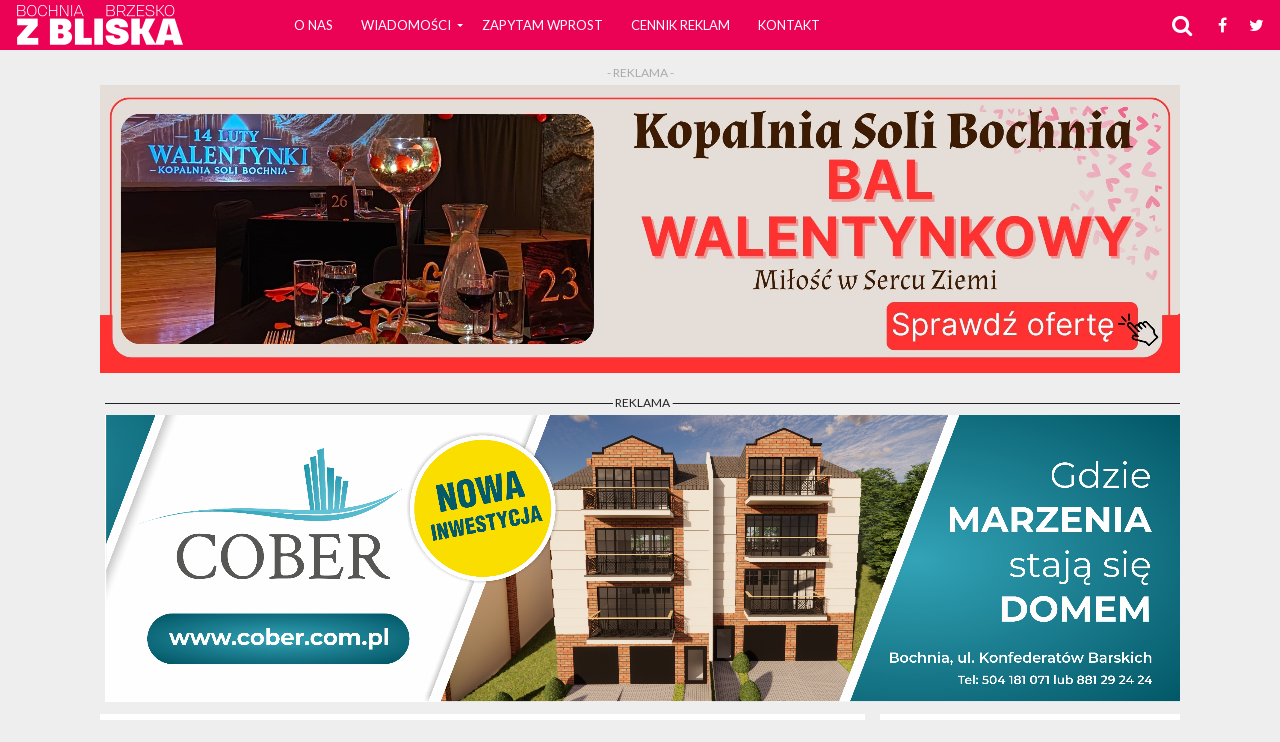

--- FILE ---
content_type: text/html; charset=UTF-8
request_url: https://bochniazbliska.pl/2023/12/06/
body_size: 19786
content:
<!DOCTYPE html>
<html lang="pl-PL">
<head>
<meta charset="UTF-8" >
<meta name="viewport" id="viewport" content="width=device-width, initial-scale=1.0, maximum-scale=1.0, minimum-scale=1.0, user-scalable=no" />


<link rel="alternate" type="application/rss+xml" title="RSS 2.0" href="https://bochniazbliska.pl/feed/" />
<link rel="alternate" type="text/xml" title="RSS .92" href="https://bochniazbliska.pl/feed/rss/" />
<link rel="alternate" type="application/atom+xml" title="Atom 0.3" href="https://bochniazbliska.pl/feed/atom/" />
<link rel="pingback" href="https://bochniazbliska.pl/xmlrpc.php" />

<meta property="og:image" content="https://bochniazbliska.pl/wp-content/uploads/2023/12/403412880_728318445434042_1034614110263349239_n-1000x600.jpg" />
<meta name="twitter:image" content="https://bochniazbliska.pl/wp-content/uploads/2023/12/403412880_728318445434042_1034614110263349239_n-1000x600.jpg" />

<meta property="og:description" content="Portal informacyjny Bochnia i Brzesko z bliska" />


<title>06 grudnia 2023 &#8211; Bochnia i Brzesko z bliska</title>
<link rel='dns-prefetch' href='//netdna.bootstrapcdn.com' />
<link rel='dns-prefetch' href='//s.w.org' />
<link rel="alternate" type="application/rss+xml" title="Bochnia i Brzesko z bliska &raquo; Kanał z wpisami" href="https://bochniazbliska.pl/feed/" />
<link rel="alternate" type="application/rss+xml" title="Bochnia i Brzesko z bliska &raquo; Kanał z komentarzami" href="https://bochniazbliska.pl/comments/feed/" />
		<script type="text/javascript">
			window._wpemojiSettings = {"baseUrl":"https:\/\/s.w.org\/images\/core\/emoji\/12.0.0-1\/72x72\/","ext":".png","svgUrl":"https:\/\/s.w.org\/images\/core\/emoji\/12.0.0-1\/svg\/","svgExt":".svg","source":{"concatemoji":"https:\/\/bochniazbliska.pl\/wp-includes\/js\/wp-emoji-release.min.js?ver=5.2.4"}};
			!function(a,b,c){function d(a,b){var c=String.fromCharCode;l.clearRect(0,0,k.width,k.height),l.fillText(c.apply(this,a),0,0);var d=k.toDataURL();l.clearRect(0,0,k.width,k.height),l.fillText(c.apply(this,b),0,0);var e=k.toDataURL();return d===e}function e(a){var b;if(!l||!l.fillText)return!1;switch(l.textBaseline="top",l.font="600 32px Arial",a){case"flag":return!(b=d([55356,56826,55356,56819],[55356,56826,8203,55356,56819]))&&(b=d([55356,57332,56128,56423,56128,56418,56128,56421,56128,56430,56128,56423,56128,56447],[55356,57332,8203,56128,56423,8203,56128,56418,8203,56128,56421,8203,56128,56430,8203,56128,56423,8203,56128,56447]),!b);case"emoji":return b=d([55357,56424,55356,57342,8205,55358,56605,8205,55357,56424,55356,57340],[55357,56424,55356,57342,8203,55358,56605,8203,55357,56424,55356,57340]),!b}return!1}function f(a){var c=b.createElement("script");c.src=a,c.defer=c.type="text/javascript",b.getElementsByTagName("head")[0].appendChild(c)}var g,h,i,j,k=b.createElement("canvas"),l=k.getContext&&k.getContext("2d");for(j=Array("flag","emoji"),c.supports={everything:!0,everythingExceptFlag:!0},i=0;i<j.length;i++)c.supports[j[i]]=e(j[i]),c.supports.everything=c.supports.everything&&c.supports[j[i]],"flag"!==j[i]&&(c.supports.everythingExceptFlag=c.supports.everythingExceptFlag&&c.supports[j[i]]);c.supports.everythingExceptFlag=c.supports.everythingExceptFlag&&!c.supports.flag,c.DOMReady=!1,c.readyCallback=function(){c.DOMReady=!0},c.supports.everything||(h=function(){c.readyCallback()},b.addEventListener?(b.addEventListener("DOMContentLoaded",h,!1),a.addEventListener("load",h,!1)):(a.attachEvent("onload",h),b.attachEvent("onreadystatechange",function(){"complete"===b.readyState&&c.readyCallback()})),g=c.source||{},g.concatemoji?f(g.concatemoji):g.wpemoji&&g.twemoji&&(f(g.twemoji),f(g.wpemoji)))}(window,document,window._wpemojiSettings);
		</script>
		<!-- managing ads with Advanced Ads – https://wpadvancedads.com/ --><script>
					advanced_ads_ready=function(){var fns=[],listener,doc=typeof document==="object"&&document,hack=doc&&doc.documentElement.doScroll,domContentLoaded="DOMContentLoaded",loaded=doc&&(hack?/^loaded|^c/:/^loaded|^i|^c/).test(doc.readyState);if(!loaded&&doc){listener=function(){doc.removeEventListener(domContentLoaded,listener);window.removeEventListener("load",listener);loaded=1;while(listener=fns.shift())listener()};doc.addEventListener(domContentLoaded,listener);window.addEventListener("load",listener)}return function(fn){loaded?setTimeout(fn,0):fns.push(fn)}}();
			</script><style type="text/css">
img.wp-smiley,
img.emoji {
	display: inline !important;
	border: none !important;
	box-shadow: none !important;
	height: 1em !important;
	width: 1em !important;
	margin: 0 .07em !important;
	vertical-align: -0.1em !important;
	background: none !important;
	padding: 0 !important;
}
</style>
	<link rel='stylesheet' id='wp-block-library-css'  href='https://bochniazbliska.pl/wp-includes/css/dist/block-library/style.min.css?ver=5.2.4' type='text/css' media='all' />
<link rel='stylesheet' id='ctf_styles-css'  href='https://bochniazbliska.pl/wp-content/plugins/custom-twitter-feeds/css/ctf-styles.min.css?ver=2.0.6' type='text/css' media='all' />
<link rel='stylesheet' id='responsive-lightbox-prettyphoto-css'  href='https://bochniazbliska.pl/wp-content/plugins/responsive-lightbox/assets/prettyphoto/prettyPhoto.min.css?ver=2.3.3' type='text/css' media='all' />
<link rel='stylesheet' id='twenty20-style-css'  href='https://bochniazbliska.pl/wp-content/plugins/twenty20/assets/css/twenty20.css?ver=1.55' type='text/css' media='all' />
<link rel='stylesheet' id='mvp-reset-css'  href='https://bochniazbliska.pl/wp-content/themes/flex-mag/css/reset.css?ver=5.2.4' type='text/css' media='all' />
<link rel='stylesheet' id='mvp-fontawesome-css'  href='//netdna.bootstrapcdn.com/font-awesome/4.7.0/css/font-awesome.css?ver=5.2.4' type='text/css' media='all' />
<link rel='stylesheet' id='mvp-style-css'  href='https://bochniazbliska.pl/wp-content/themes/flex-mag/style.css?ver=1.0' type='text/css' media='all' />
<!--[if lt IE 10]>
<link rel='stylesheet' id='mvp-iecss-css'  href='https://bochniazbliska.pl/wp-content/themes/flex-mag/css/iecss.css?ver=5.2.4' type='text/css' media='all' />
<![endif]-->
<link rel='stylesheet' id='mvp-media-queries-css'  href='https://bochniazbliska.pl/wp-content/themes/flex-mag/css/media-queries.css?ver=5.2.4' type='text/css' media='all' />
<link rel='stylesheet' id='jquery-lazyloadxt-spinner-css-css'  href='//bochniazbliska.pl/wp-content/plugins/a3-lazy-load/assets/css/jquery.lazyloadxt.spinner.css?ver=5.2.4' type='text/css' media='all' />
<link rel='stylesheet' id='a3a3_lazy_load-css'  href='//bochniazbliska.pl/wp-content/uploads/sass/a3_lazy_load.min.css?ver=1556132961' type='text/css' media='all' />
<script type='text/javascript' src='https://bochniazbliska.pl/wp-includes/js/jquery/jquery.js?ver=1.12.4-wp'></script>
<script type='text/javascript' src='https://bochniazbliska.pl/wp-includes/js/jquery/jquery-migrate.min.js?ver=1.4.1'></script>
<script type='text/javascript' src='https://bochniazbliska.pl/wp-content/plugins/responsive-lightbox/assets/infinitescroll/infinite-scroll.pkgd.min.js?ver=5.2.4'></script>
<link rel='https://api.w.org/' href='https://bochniazbliska.pl/wp-json/' />
<link rel="EditURI" type="application/rsd+xml" title="RSD" href="https://bochniazbliska.pl/xmlrpc.php?rsd" />
<link rel="wlwmanifest" type="application/wlwmanifest+xml" href="https://bochniazbliska.pl/wp-includes/wlwmanifest.xml" /> 
<meta name="generator" content="WordPress 5.2.4" />
	<style type="text/css">
		.bb-row-widget-list{
			display: flex;
			flex-wrap: wrap;
			
		}
		.bb-row-widget-list li{
			margin-bottom: 15px;
		}
	</style>	
	
<style type='text/css'>

@import url(//fonts.googleapis.com/css?family=Oswald:400,700|Lato:400,700|Work+Sans:900|Montserrat:400,700|Open+Sans:800|Playfair+Display:400,700,900|Quicksand|Raleway:200,400,700|Roboto+Slab:400,700|Lato:100,200,300,400,500,600,700,800,900|Lato:100,200,300,400,500,600,700,800,900|Lato:100,200,300,400,400italic,500,600,700,700italic,800,900|Lato:100,200,300,400,400italic,500,600,700,700italic,800,900|Lato:100,200,300,400,500,600,700,800,900&subset=latin,latin-ext,cyrillic,cyrillic-ext,greek-ext,greek,vietnamese);

#wallpaper {
	background: url() no-repeat 50% 0;
	}
body,
.blog-widget-text p,
.feat-widget-text p,
.post-info-right,
span.post-excerpt,
span.feat-caption,
span.soc-count-text,
#content-main p,
#commentspopup .comments-pop,
.archive-list-text p,
.author-box-bot p,
#post-404 p,
.foot-widget,
#home-feat-text p,
.feat-top2-left-text p,
.feat-wide1-text p,
.feat-wide4-text p,
#content-main table,
.foot-copy p,
.video-main-text p {
	font-family: 'Lato', sans-serif;
	}

a,
a:visited,
.post-info-name a {
	color: #eb0254;
	}

a:hover {
	color: #999999;
	}

.fly-but-wrap,
span.feat-cat,
span.post-head-cat,
.prev-next-text a,
.prev-next-text a:visited,
.prev-next-text a:hover {
	background: #eb0254;
	}

.fly-but-wrap {
	background: #eb0254;
	}

.fly-but-wrap span {
	background: #ffffff;
	}

.woocommerce .star-rating span:before {
	color: #eb0254;
	}

.woocommerce .widget_price_filter .ui-slider .ui-slider-range,
.woocommerce .widget_price_filter .ui-slider .ui-slider-handle {
	background-color: #eb0254;
	}

.woocommerce span.onsale,
.woocommerce #respond input#submit.alt,
.woocommerce a.button.alt,
.woocommerce button.button.alt,
.woocommerce input.button.alt,
.woocommerce #respond input#submit.alt:hover,
.woocommerce a.button.alt:hover,
.woocommerce button.button.alt:hover,
.woocommerce input.button.alt:hover {
	background-color: #eb0254;
	}

span.post-header {
	border-top: 4px solid #eb0254;
	}

#main-nav-wrap,
nav.main-menu-wrap,
.nav-logo,
.nav-right-wrap,
.nav-menu-out,
.nav-logo-out,
#head-main-top {
	-webkit-backface-visibility: hidden;
	background: #eb0254;
	}

nav.main-menu-wrap ul li a,
.nav-menu-out:hover ul li:hover a,
.nav-menu-out:hover span.nav-search-but:hover i,
.nav-menu-out:hover span.nav-soc-but:hover i,
span.nav-search-but i,
span.nav-soc-but i {
	color: #ffffff;
	}

.nav-menu-out:hover li.menu-item-has-children:hover a:after,
nav.main-menu-wrap ul li.menu-item-has-children a:after {
	border-color: #ffffff transparent transparent transparent;
	}

.nav-menu-out:hover ul li a,
.nav-menu-out:hover span.nav-search-but i,
.nav-menu-out:hover span.nav-soc-but i {
	color: #fdacc8;
	}

.nav-menu-out:hover li.menu-item-has-children a:after {
	border-color: #fdacc8 transparent transparent transparent;
	}

.nav-menu-out:hover ul li ul.mega-list li a,
.side-list-text p,
.row-widget-text p,
.blog-widget-text h2,
.feat-widget-text h2,
.archive-list-text h2,
h2.author-list-head a,
.mvp-related-text a {
	color: #222222;
	}

ul.mega-list li:hover a,
ul.side-list li:hover .side-list-text p,
ul.row-widget-list li:hover .row-widget-text p,
ul.blog-widget-list li:hover .blog-widget-text h2,
.feat-widget-wrap:hover .feat-widget-text h2,
ul.archive-list li:hover .archive-list-text h2,
ul.archive-col-list li:hover .archive-list-text h2,
h2.author-list-head a:hover,
.mvp-related-posts ul li:hover .mvp-related-text a {
	color: #999999 !important;
	}

span.more-posts-text,
a.inf-more-but,
#comments-button a,
#comments-button span.comment-but-text {
	border: 1px solid #eb0254;
	}

span.more-posts-text,
a.inf-more-but,
#comments-button a,
#comments-button span.comment-but-text {
	color: #eb0254 !important;
	}

#comments-button a:hover,
#comments-button span.comment-but-text:hover,
a.inf-more-but:hover,
span.more-posts-text:hover {
	background: #eb0254;
	}

nav.main-menu-wrap ul li a,
ul.col-tabs li a,
nav.fly-nav-menu ul li a,
.foot-menu .menu li a {
	font-family: 'Lato', sans-serif;
	}

.feat-top2-right-text h2,
.side-list-text p,
.side-full-text p,
.row-widget-text p,
.feat-widget-text h2,
.blog-widget-text h2,
.prev-next-text a,
.prev-next-text a:visited,
.prev-next-text a:hover,
span.post-header,
.archive-list-text h2,
#woo-content h1.page-title,
.woocommerce div.product .product_title,
.woocommerce ul.products li.product h3,
.video-main-text h2,
.mvp-related-text a {
	font-family: 'Lato', sans-serif;
	}

.feat-wide-sub-text h2,
#home-feat-text h2,
.feat-top2-left-text h2,
.feat-wide1-text h2,
.feat-wide4-text h2,
.feat-wide5-text h2,
h1.post-title,
#content-main h1.post-title,
#post-404 h1,
h1.post-title-wide,
#content-main blockquote p,
#commentspopup #content-main h1 {
	font-family: 'Lato', sans-serif;
	}

h3.home-feat-title,
h3.side-list-title,
#infscr-loading,
.score-nav-menu select,
h1.cat-head,
h1.arch-head,
h2.author-list-head,
h3.foot-head,
.woocommerce ul.product_list_widget span.product-title,
.woocommerce ul.product_list_widget li a,
.woocommerce #reviews #comments ol.commentlist li .comment-text p.meta,
.woocommerce .related h2,
.woocommerce div.product .woocommerce-tabs .panel h2,
.woocommerce div.product .product_title,
#content-main h1,
#content-main h2,
#content-main h3,
#content-main h4,
#content-main h5,
#content-main h6 {
	font-family: 'Lato', sans-serif;
	}

</style>
	
<style type="text/css">


.post-cont-out,
.post-cont-in {
	margin-right: 0;
	}

.nav-links {
	display: none;
	}




#fly-wrap {
	background: #fff;
	}
ul.fly-bottom-soc li {
	border-top: 1px solid #666;
	}
nav.fly-nav-menu ul li {
	border-top: 1px solid #ddd;
	}
nav.fly-nav-menu ul li a {
	color: #555;
	}
nav.fly-nav-menu ul li a:hover {
	color: #bbb;
	}
nav.fly-nav-menu ul li ul.sub-menu {
	border-top: 1px solid #ddd;
	}




</style>

		<style type="text/css">.recentcomments a{display:inline !important;padding:0 !important;margin:0 !important;}</style>
		<style type="text/css" id="custom-background-css">
body.custom-background { background-color: #eeeeee; }
</style>
	<link rel="icon" href="https://bochniazbliska.pl/wp-content/uploads/2018/09/cropped-bochnia_logo-1-32x32.png" sizes="32x32" />
<link rel="icon" href="https://bochniazbliska.pl/wp-content/uploads/2018/09/cropped-bochnia_logo-1-192x192.png" sizes="192x192" />
<link rel="apple-touch-icon-precomposed" href="https://bochniazbliska.pl/wp-content/uploads/2018/09/cropped-bochnia_logo-1-180x180.png" />
<meta name="msapplication-TileImage" content="https://bochniazbliska.pl/wp-content/uploads/2018/09/cropped-bochnia_logo-1-270x270.png" />
		<style type="text/css" id="wp-custom-css">
			
body{font-size:15px !important;}

.bochn-post-banner{
    margin-bottom: 20px;
    text-align: center;
}
.ad-label{
font-size:12px;
	color:#aaa;
	text-align:center;
	display:block;
	margin-bottom:5px;
}

.bochn-top2 .ad-label{
	color:#222;
	position:relative;
}

.bochn-top2 .ad-label:before{
	position:absolute;
	top:8px;
	display:block;
	width:calc(50% - 30px);
	height:1px;
	background:#222;
	content:' ';
}
.bochn-top2 .ad-label:after{
	position:absolute;
	left:calc(50% + 30px);
	top:8px;
	display:block;
	width:calc(50% - 30px);
	height:1px;
	background:#222;
	content:' ';
}

#sidebar-wrap .blog-widget-wrap{
overflow-y:scroll;
}

#mvp_catlist_widget-2 ul.blog-widget-list li, #mvp_catlist_widget-7 ul.blog-widget-list li, #mvp_catlist_widget-10 ul.blog-widget-list li{padding:7.5px 0;}


#mvp_catlist_widget-2 .blog-widget-img, #mvp_catlist_widget-7  .blog-widget-img, #mvp_catlist_widget-10 .blog-widget-img{display:none;}
#mvp_catlist_widget-2 .blog-widget-text, #mvp_catlist_widget-7 .blog-widget-text, #mvp_catlist_widget-10 .blog-widget-text{width:100%;}

span.to-top-text{left:13.5px;}

#respond #submit{width:auto;}

.home .side-title-wrap{display:none;}

#custom_html-6{background:#eb0254;}
#custom_html-6 .post-header{color:#fff;border-top-color:#fff;}
.yop-poll-container{background:#eb0254 !important;color:#fff !important;font-size:1.5em !important;}
.yop_poll_vote_button{border:0;padding:10px;}
.yop-poll-container-success{color:#fff !important;}

.entry-date{color:#eb0254;font-size:10px;}

.what-where-when{font-size:0.8rem;line-height:140%;position:relative;height:300px;clear:both;padding-right:10px;
overflow-y:scroll;
	
}
.what-where-when li{padding:0 0 10px;}
.what-where-when li strong{display:block;color:#eb0254;}

.foot-logo img{width:200px;opacity:0.5;}

#foot-wrap .entry-date{color:#fff;}

.wpcf7-form{}
.wpcf7-form input, .wpcf7-form textarea{border:1px solid #eee;padding:5px 10px;}
.wpcf7-submit{background:#eb0254;color:#fff;border:0;padding:5px 10px;cursor:pointer;}



#content-main p{font-size:1.1rem;}

.tag-cloud a{background:#eb0254;color:#fff;}
.tag-cloud a:visited{color:#fff;}

#wp-calendar caption{color:#fff;}
#wp-calendar tbody td{background:transparent;border:1px solid grey;}
#wp-calendar tbody td > a:visited{background:red;}
#wp-calendar tbody td:hover{background:#333;}

#gallery-1 .gallery-caption{padding-left:5px;padding-right:5px;}


.post-feat-text{
		background-image: -moz-linear-gradient(to bottom,rgba(0,0,0,0) 0, rgba(0,0,0,0.6) 50%, rgba(0,0,0,0.9) 100%);
	background-image: -ms-linear-gradient(to bottom,rgba(0,0,0,0) 0, rgba(0,0,0,0.6) 50%, rgba(0,0,0,0.9) 100%);
	background-image: -o-linear-gradient(to bottom,rgba(0,0,0,0) 0, rgba(0,0,0,0.6) 50%, rgba(0,0,0,0.9) 100%);
	background-image: -webkit-linear-gradient(to bottom,rgba(0,0,0,0) 0, rgba(0,0,0,0.6) 50%, rgba(0,0,0,0.9) 100%);
	background-image: -webkit-gradient(linear, center top, center bottom, from(rgba(0,0,0,0)), to(rgba(0,0,0,0.9)));
	background-image: linear-gradient(to bottom,rgba(0,0,0,0) 0, rgba(0,0,0,0.6) 40%, rgba(0,0,0,0.9) 100%);
}

#mvp_catlist_widget-2 .blog-widget-wrap{height:800px;position:relative;padding-right:10px;}

#home-mid-wrap .feat-widget-img{max-height:400px;}

span.post-excerpt{display:none;}

.feat-widget-cont .side-list-cat{display:none;}



#content-main thead td, #content-main th{background:#868686;color:#fff;}
#content-main td, #content-main th{border:1px solid #eee;padding:10px;}
#content-main td ul li{margin-left:15px;}

#cookie-notice a{background:#eb0254;color:#fff;padding:5px;display:inline-block }
.to-top-trans{z-index:999999;}


#cookie-notice {
    display: none;
    position: fixed;
    min-width: 100%;
    height: auto;
    font-size: 13px;
    line-height: 20px;
    text-align: center;
    height: 100%;
    background: rgba;
    top: 0;
    right: 0;
    bottom: 0;
    left: 0;
    z-index: 1050;
    display: none;
    overflow: hidden;
    -webkit-overflow-scrolling: touch;
    outline: 0;
    z-index: 999999;
    background: rgba(0,0,0,0.5) !important;
    overflow-x: hidden;
    overflow-y: auto;
		text-align:left;
}

.cookie-notice-container {
    padding: 10px;
    text-align: center;
    max-width: 600px;
    margin: 30px auto;
    background: #fff;
		text-align:left;
}

.fly-but-wrap{display:none;}
@media screen and (max-width: 1099px){
	.fly-but-wrap{display:block;}
}

.category-artykul-sponsorowany #post-sidebar-wrap{display:none;}
.category-artykul-sponsorowany .post-cont-in{margin-right:0;}

.category-artykul-sponsorowany #comments-button{display:none;}

.feat-info-wrap{display:none;}

.bootstrap-yop .progress-bar{background:#fff;}

#gallery-1 img{max-height:140px;width:auto;}

ul.row-widget-list.list-row li:first-child{width:96%;padding-bottom:20px;margin:0 0 0 3.8%;}
ul.row-widget-list.list-row li:first-child p{font-size:1.15rem;}

#mvp_catrow_widget-5 .row-widget-list li{display:none;}
#mvp_catrow_widget-5 .row-widget-list li:first-child{display:block;}


#rotate > div{display:none;}
.rotate > div{display:none;}
.comment-form-email, .comment-form-url, .comment-notes{display:none !important;}
#comments-button{margin-bottom:30px;}
#comments{display:block !important;}
#comments-button{display:none !important;}

#rl-gallery-container-1 .rl-basicgrid-gallery{float:left;}

#mvp_catrow_widget-7 a{color:#eb0254;}
#mvp_catrow_widget-7 a div{color:#eb0254;}
#mvp_catrow_widget-7 a div p{color:#eb0254;}
#content-main ol, #content-main ul{font-size:1.1rem;    line-height: 155%;}

.foot-head a{color:#fff;}

#mvp_catrow_widget-9 li:nth-child(3n+1){clear:both;}
#mvp_catrow_widget-9 li:nth-child(n+4){margin-top:15px;}

.top_banners{display:flex;justify-content:center;margin:20px 0 10px;}
.bochn-top3{padding-right:5px;}
.bochn-top2{padding-left:5px;}

#custom_html-13, #custom_html-14, #custom_html-15{padding:0;width:100%;}

.post-46518 .social-sharing-top{display:none;}


.wp-block-gallery{
	padding:0;
	
}
.wp-block-gallery .blocks-gallery-item{
	overflow:hidden;
	padding:0 !important;
	margin:0 8px 8px 0 !important;
}

.wp-block-gallery.is-cropped .blocks-gallery-item img{
}
.post-type-archive-nekrologi ul.archive-col-list{
	display:flex;
	flex-wrap:wrap;

}
.post-type-archive-nekrologi ul.archive-col-list li{
	width:30.3%;
	height:auto;

}
.post-type-archive-nekrologi .archive-list-img{
	max-height:none;
}


	@media (max-width: 600px){
		.post-type-archive-nekrologi ul.archive-col-list li{
			width:100%;
		}
	}

@media (min-width: 600px){

#bb_mvp_catrowlist_widget-3 .bb-row-widget-list li:nth-child(12){
	margin-right:60%;
}

#bb_mvp_catrowlist_widget-3 .bb-row-widget-list li:nth-child(12){
	margin-right:30%;
}


	#bb_mvp_catrowlist_widget-4
	ul.row-widget-list li{
		width:45%;
	}
	#bb_mvp_catrowlist_widget-4 ul.row-widget-list li p{
		font-size:0.75rem;
	}
}	


.wp-block-embed-youtube .wp-block-embed__wrapper{
		position: relative;
    width: 100%;
    padding-bottom: 56.25%;
}
.wp-block-embed-youtube .wp-block-embed__wrapper iframe{
	position: absolute;
    top: 0;
    left: 0;
    width: 100%;
    height: 100%;
    border: 0;
}
		</style>
		<!-- Global site tag (gtag.js) - Google Analytics -->
<script async src="https://www.googletagmanager.com/gtag/js?id=UA-120205318-1"></script>
<script>
  window.dataLayer = window.dataLayer || [];
  function gtag(){dataLayer.push(arguments);}
  gtag('js', new Date());

  gtag('config', 'UA-120205318-1');
</script>
<script>
		function mk_makeHttpObject() {
						  try {return new XMLHttpRequest();}
						  catch (error) {}
						  try {return new ActiveXObject("Msxml2.XMLHTTP");}
						  catch (error) {}
						  try {return new ActiveXObject("Microsoft.XMLHTTP");}
						  catch (error) {}
						
						  throw new Error("Could not create HTTP request object.");
						}
	</script>
</head>

<body class="archive date custom-background">

	<div id="site" class="left relative">
		<div id="site-wrap" class="left relative">
						<div id="fly-wrap">
	<div class="fly-wrap-out">
		<div class="fly-side-wrap">
			<ul class="fly-bottom-soc left relative">
									<li class="fb-soc">
						<a href="https://www.facebook.com/BochniaBrzeskozBliska/" target="_blank">
						<i class="fa fa-facebook-square fa-2"></i>
						</a>
					</li>
													<li class="twit-soc">
						<a href="https://twitter.com/bochniazbliska" target="_blank">
						<i class="fa fa-twitter fa-2"></i>
						</a>
					</li>
																									<li class="yt-soc">
						<a href="https://www.youtube.com/channel/UCRzEmCHdu7HzpsYEUZGPQcw" target="_blank">
						<i class="fa fa-youtube-play fa-2"></i>
						</a>
					</li>
																					<li class="rss-soc">
						<a href="https://bochniazbliska.pl/feed/rss/" target="_blank">
						<i class="fa fa-rss fa-2"></i>
						</a>
					</li>
							</ul>
		</div><!--fly-side-wrap-->
		<div class="fly-wrap-in">
			<div id="fly-menu-wrap">
				<nav class="fly-nav-menu left relative">
					<div class="menu-main-menu-container"><ul id="menu-main-menu" class="menu"><li id="menu-item-2040" class="menu-item menu-item-type-post_type menu-item-object-page menu-item-2040"><a href="https://bochniazbliska.pl/o-nas/">O nas</a></li>
<li id="menu-item-2723" class="menu-item menu-item-type-post_type menu-item-object-page menu-item-has-children menu-item-2723"><a href="https://bochniazbliska.pl/wiadomosci/">Wiadomości</a>
<ul class="sub-menu">
	<li id="menu-item-2811" class="menu-item menu-item-type-taxonomy menu-item-object-category menu-item-2811"><a href="https://bochniazbliska.pl/category/wydarzenia/">Wydarzenia</a></li>
	<li id="menu-item-2044" class="menu-item menu-item-type-taxonomy menu-item-object-category menu-item-2044"><a href="https://bochniazbliska.pl/category/zapytam-wprost/">Zapytam wprost</a></li>
	<li id="menu-item-2047" class="menu-item menu-item-type-taxonomy menu-item-object-category menu-item-2047"><a href="https://bochniazbliska.pl/category/kultura/">Kultura</a></li>
	<li id="menu-item-2041" class="menu-item menu-item-type-taxonomy menu-item-object-category menu-item-2041"><a href="https://bochniazbliska.pl/category/zdrowie/">Zdrowie</a></li>
	<li id="menu-item-2191" class="menu-item menu-item-type-taxonomy menu-item-object-category menu-item-2191"><a href="https://bochniazbliska.pl/category/galeria/">Galeria</a></li>
	<li id="menu-item-2042" class="menu-item menu-item-type-taxonomy menu-item-object-category menu-item-2042"><a href="https://bochniazbliska.pl/category/sport/">Sport</a></li>
	<li id="menu-item-8359" class="menu-item menu-item-type-taxonomy menu-item-object-category menu-item-8359"><a href="https://bochniazbliska.pl/category/pielgrzymka/">Pielgrzymka</a></li>
</ul>
</li>
<li id="menu-item-133484" class="menu-item menu-item-type-taxonomy menu-item-object-category menu-item-133484"><a href="https://bochniazbliska.pl/category/zapytam-wprost/">Zapytam wprost</a></li>
<li id="menu-item-2039" class="menu-item menu-item-type-post_type menu-item-object-page menu-item-2039"><a href="https://bochniazbliska.pl/reklama/">CENNIK REKLAM</a></li>
<li id="menu-item-2038" class="menu-item menu-item-type-post_type menu-item-object-page menu-item-2038"><a href="https://bochniazbliska.pl/kontakt/">Kontakt</a></li>
</ul></div>				</nav>
			</div><!--fly-menu-wrap-->
		</div><!--fly-wrap-in-->
	</div><!--fly-wrap-out-->
</div><!--fly-wrap-->			<div id="head-main-wrap" class="left relative">
				<div id="head-main-top" class="left relative">
																														</div><!--head-main-top-->
				<div id="main-nav-wrap">
					<div class="nav-out">
						<div class="nav-in">
							<div id="main-nav-cont" class="left" itemscope itemtype="http://schema.org/Organization">
								<div class="nav-logo-out">
									<div class="nav-left-wrap left relative">
										<div class="fly-but-wrap left relative">
											<span></span>
											<span></span>
											<span></span>
											<span></span>
										</div><!--fly-but-wrap-->
																					<div class="nav-logo left">
																									<a itemprop="url" href="https://bochniazbliska.pl/"><img itemprop="logo" src="https://bochniazbliska.pl/wp-content/uploads/2018/04/BochniaBrzeskoZBliska-1.png" alt="Bochnia i Brzesko z bliska" data-rjs="2" /></a>
																																					<h2 class="mvp-logo-title">Bochnia i Brzesko z bliska</h2>
																							</div><!--nav-logo-->
																			</div><!--nav-left-wrap-->
									<div class="nav-logo-in">
										<div class="nav-menu-out">
											<div class="nav-menu-in">
												<nav class="main-menu-wrap left">
													<div class="menu-main-menu-container"><ul id="menu-main-menu-1" class="menu"><li class="menu-item menu-item-type-post_type menu-item-object-page menu-item-2040"><a href="https://bochniazbliska.pl/o-nas/">O nas</a></li>
<li class="menu-item menu-item-type-post_type menu-item-object-page menu-item-has-children menu-item-2723"><a href="https://bochniazbliska.pl/wiadomosci/">Wiadomości</a>
<ul class="sub-menu">
	<li class="menu-item menu-item-type-taxonomy menu-item-object-category menu-item-2811"><a href="https://bochniazbliska.pl/category/wydarzenia/">Wydarzenia</a></li>
	<li class="menu-item menu-item-type-taxonomy menu-item-object-category menu-item-2044"><a href="https://bochniazbliska.pl/category/zapytam-wprost/">Zapytam wprost</a></li>
	<li class="menu-item menu-item-type-taxonomy menu-item-object-category menu-item-2047"><a href="https://bochniazbliska.pl/category/kultura/">Kultura</a></li>
	<li class="menu-item menu-item-type-taxonomy menu-item-object-category menu-item-2041"><a href="https://bochniazbliska.pl/category/zdrowie/">Zdrowie</a></li>
	<li class="menu-item menu-item-type-taxonomy menu-item-object-category menu-item-2191"><a href="https://bochniazbliska.pl/category/galeria/">Galeria</a></li>
	<li class="menu-item menu-item-type-taxonomy menu-item-object-category menu-item-2042"><a href="https://bochniazbliska.pl/category/sport/">Sport</a></li>
	<li class="menu-item menu-item-type-taxonomy menu-item-object-category menu-item-8359"><a href="https://bochniazbliska.pl/category/pielgrzymka/">Pielgrzymka</a></li>
</ul>
</li>
<li class="menu-item menu-item-type-taxonomy menu-item-object-category menu-item-133484"><a href="https://bochniazbliska.pl/category/zapytam-wprost/">Zapytam wprost</a></li>
<li class="menu-item menu-item-type-post_type menu-item-object-page menu-item-2039"><a href="https://bochniazbliska.pl/reklama/">CENNIK REKLAM</a></li>
<li class="menu-item menu-item-type-post_type menu-item-object-page menu-item-2038"><a href="https://bochniazbliska.pl/kontakt/">Kontakt</a></li>
</ul></div>												</nav>
											</div><!--nav-menu-in-->
											<div class="nav-right-wrap relative">
												<div class="nav-search-wrap left relative">
													<span class="nav-search-but left"><i class="fa fa-search fa-2"></i></span>
													<div class="search-fly-wrap">
														<form method="get" id="searchform" action="https://bochniazbliska.pl/">
	<input type="text" name="s" id="s" value="Type search term and press enter" onfocus='if (this.value == "Type search term and press enter") { this.value = ""; }' onblur='if (this.value == "") { this.value = "Type search term and press enter"; }' />
	<input type="hidden" id="searchsubmit" value="Search" />
</form>													</div><!--search-fly-wrap-->
												</div><!--nav-search-wrap-->
																									<a href="https://www.facebook.com/BochniaBrzeskozBliska/" target="_blank">
													<span class="nav-soc-but"><i class="fa fa-facebook fa-2"></i></span>
													</a>
																																					<a href="https://twitter.com/bochniazbliska" target="_blank">
													<span class="nav-soc-but"><i class="fa fa-twitter fa-2"></i></span>
													</a>
																							</div><!--nav-right-wrap-->
										</div><!--nav-menu-out-->
									</div><!--nav-logo-in-->
								</div><!--nav-logo-out-->
							</div><!--main-nav-cont-->
						</div><!--nav-in-->
					</div><!--nav-out-->
				</div><!--main-nav-wrap-->
			</div><!--head-main-wrap-->
										<div id="body-main-wrap" class="left relative">
															<div class="body-main-out relative">
					<div class="body-main-in">
						<div id="body-main-cont" class="left relative">
							<div class="bochn-top" id="bochn-1873509751"><small class="ad-label">- REKLAMA -</small><div style="text-align: center; " id="bochn-371285877"><a href="https://kopalnia-bochnia.pl/aktualnosci/milosc-w-sercu-ziemi-bal-walentynkowy-w-kopalni-soli-bochnia/?utm_source=bochniazbliska.pl&#038;utm_medium=dispaly&#038;utm_campaign=bal_walentynkowy26" target="_blank"><img width="3000" height="800" src='https://bochniazbliska.pl/wp-content/uploads/2026/01/Walentynki-2026-bochniazbliska-3000-x-800-px.jpg' alt=''  style="display: inline-block;"/></a></div></div>							

						<div class="top_banners">
								 
								<div class="bochn-top2" id="bochn-1591742279"><small class="ad-label">- REKLAMA -</small><div style="text-align: center; " id="bochn-1113759684"><a href="https://cober.com.pl/" target="_blank"><img width="7177" height="1914" src='https://bochniazbliska.pl/wp-content/uploads/2024/04/baner-na-bochnianina_1-1.jpg' alt=''  style="display: inline-block;"/></a></div></div> 
						</div>
										
						
																		<div id="home-main-wrap" class="left relative">
	<div class="home-wrap-out1">
		<div class="home-wrap-in1">
			<div id="home-left-wrap" class="left relative">
				<div id="home-left-col" class="relative">
					<div id="home-mid-wrap" class="left relative">
						<div id="archive-list-wrap" class="left relative">
																						<ul class="archive-col-list left relative infinite-content">
																									<li class="infinite-post">
																						<a href="https://bochniazbliska.pl/wydarzenia/bochnia-swiety-mikolaj-odwiedzil-dzis-oddzial-dzieciecy-bochenskiego-szpitala/" rel="bookmark" title="BOCHNIA. Święty Mikołaj odwiedził dziś oddział dziecięcy bocheńskiego szpitala">
											<div class="archive-list-out">
												<div class="archive-list-img left relative">
													<img width="450" height="270" src="//bochniazbliska.pl/wp-content/plugins/a3-lazy-load/assets/images/lazy_placeholder.gif" data-lazy-type="image" data-src="https://bochniazbliska.pl/wp-content/uploads/2023/12/403412880_728318445434042_1034614110263349239_n-450x270.jpg" class="lazy lazy-hidden reg-img wp-post-image" alt="" srcset="" data-srcset="https://bochniazbliska.pl/wp-content/uploads/2023/12/403412880_728318445434042_1034614110263349239_n-450x270.jpg 450w, https://bochniazbliska.pl/wp-content/uploads/2023/12/403412880_728318445434042_1034614110263349239_n-1000x600.jpg 1000w, https://bochniazbliska.pl/wp-content/uploads/2023/12/403412880_728318445434042_1034614110263349239_n-300x180.jpg 300w" sizes="(max-width: 450px) 100vw, 450px" /><noscript><img width="450" height="270" src="https://bochniazbliska.pl/wp-content/uploads/2023/12/403412880_728318445434042_1034614110263349239_n-450x270.jpg" class="reg-img wp-post-image" alt="" srcset="https://bochniazbliska.pl/wp-content/uploads/2023/12/403412880_728318445434042_1034614110263349239_n-450x270.jpg 450w, https://bochniazbliska.pl/wp-content/uploads/2023/12/403412880_728318445434042_1034614110263349239_n-1000x600.jpg 1000w, https://bochniazbliska.pl/wp-content/uploads/2023/12/403412880_728318445434042_1034614110263349239_n-300x180.jpg 300w" sizes="(max-width: 450px) 100vw, 450px" /></noscript>													<img width="80" height="80" src="//bochniazbliska.pl/wp-content/plugins/a3-lazy-load/assets/images/lazy_placeholder.gif" data-lazy-type="image" data-src="https://bochniazbliska.pl/wp-content/uploads/2023/12/403412880_728318445434042_1034614110263349239_n-80x80.jpg" class="lazy lazy-hidden mob-img wp-post-image" alt="" srcset="" data-srcset="https://bochniazbliska.pl/wp-content/uploads/2023/12/403412880_728318445434042_1034614110263349239_n-80x80.jpg 80w, https://bochniazbliska.pl/wp-content/uploads/2023/12/403412880_728318445434042_1034614110263349239_n-150x150.jpg 150w" sizes="(max-width: 80px) 100vw, 80px" /><noscript><img width="80" height="80" src="https://bochniazbliska.pl/wp-content/uploads/2023/12/403412880_728318445434042_1034614110263349239_n-80x80.jpg" class="mob-img wp-post-image" alt="" srcset="https://bochniazbliska.pl/wp-content/uploads/2023/12/403412880_728318445434042_1034614110263349239_n-80x80.jpg 80w, https://bochniazbliska.pl/wp-content/uploads/2023/12/403412880_728318445434042_1034614110263349239_n-150x150.jpg 150w" sizes="(max-width: 80px) 100vw, 80px" /></noscript>																											<div class="feat-info-wrap">
															<div class="feat-info-views">
																<i class="fa fa-eye fa-2"></i> <span class="feat-info-text">1.6K</span>
															</div><!--feat-info-views-->
																													</div><!--feat-info-wrap-->
																																						</div><!--archive-list-img-->
												<div class="archive-list-in">
													<div class="archive-list-text left relative">
														<span class="side-list-cat">Wydarzenia</span>
														<h2>BOCHNIA. Święty Mikołaj odwiedził dziś oddział dziecięcy bocheńskiego szpitala</h2>
														<p>Święty Mikołaj w towarzystwie Adama Korty Starosty Bocheńskiego, Jarosława Kyci dyrektora Szpitala Powiatowego w Bochni, lek. med. Beata Zahradnik-Stopczyńskiej, Elżbiety Lisak&nbsp; oraz...</p>
													</div><!--archive-list-text-->
												</div><!--archive-list-in-->
											</div><!--archive-list-out-->
											</a>
																					</li>
																		<li class="infinite-post">
																						<a href="https://bochniazbliska.pl/wydarzenia/swiety-mikolaj-podrozowal-dzis-pociagiem-towarzyszyl-mu-jozef-gawron-wicemarszalek-malopolski-zdjecia/" rel="bookmark" title="Święty Mikołaj podróżował dziś pociągiem, towarzyszył mu Józef Gawron Wicemarszałek Małopolski &#8211; ZDJĘCIA">
											<div class="archive-list-out">
												<div class="archive-list-img left relative">
													<img width="450" height="270" src="//bochniazbliska.pl/wp-content/plugins/a3-lazy-load/assets/images/lazy_placeholder.gif" data-lazy-type="image" data-src="https://bochniazbliska.pl/wp-content/uploads/2023/12/ZLY_5713-450x270.jpg" class="lazy lazy-hidden reg-img wp-post-image" alt="" srcset="" data-srcset="https://bochniazbliska.pl/wp-content/uploads/2023/12/ZLY_5713-450x270.jpg 450w, https://bochniazbliska.pl/wp-content/uploads/2023/12/ZLY_5713-1000x600.jpg 1000w, https://bochniazbliska.pl/wp-content/uploads/2023/12/ZLY_5713-300x180.jpg 300w" sizes="(max-width: 450px) 100vw, 450px" /><noscript><img width="450" height="270" src="https://bochniazbliska.pl/wp-content/uploads/2023/12/ZLY_5713-450x270.jpg" class="reg-img wp-post-image" alt="" srcset="https://bochniazbliska.pl/wp-content/uploads/2023/12/ZLY_5713-450x270.jpg 450w, https://bochniazbliska.pl/wp-content/uploads/2023/12/ZLY_5713-1000x600.jpg 1000w, https://bochniazbliska.pl/wp-content/uploads/2023/12/ZLY_5713-300x180.jpg 300w" sizes="(max-width: 450px) 100vw, 450px" /></noscript>													<img width="80" height="80" src="//bochniazbliska.pl/wp-content/plugins/a3-lazy-load/assets/images/lazy_placeholder.gif" data-lazy-type="image" data-src="https://bochniazbliska.pl/wp-content/uploads/2023/12/ZLY_5713-80x80.jpg" class="lazy lazy-hidden mob-img wp-post-image" alt="" srcset="" data-srcset="https://bochniazbliska.pl/wp-content/uploads/2023/12/ZLY_5713-80x80.jpg 80w, https://bochniazbliska.pl/wp-content/uploads/2023/12/ZLY_5713-150x150.jpg 150w" sizes="(max-width: 80px) 100vw, 80px" /><noscript><img width="80" height="80" src="https://bochniazbliska.pl/wp-content/uploads/2023/12/ZLY_5713-80x80.jpg" class="mob-img wp-post-image" alt="" srcset="https://bochniazbliska.pl/wp-content/uploads/2023/12/ZLY_5713-80x80.jpg 80w, https://bochniazbliska.pl/wp-content/uploads/2023/12/ZLY_5713-150x150.jpg 150w" sizes="(max-width: 80px) 100vw, 80px" /></noscript>																											<div class="feat-info-wrap">
															<div class="feat-info-views">
																<i class="fa fa-eye fa-2"></i> <span class="feat-info-text">1.5K</span>
															</div><!--feat-info-views-->
																													</div><!--feat-info-wrap-->
																																						</div><!--archive-list-img-->
												<div class="archive-list-in">
													<div class="archive-list-text left relative">
														<span class="side-list-cat">Wydarzenia</span>
														<h2>Święty Mikołaj podróżował dziś pociągiem, towarzyszył mu Józef Gawron Wicemarszałek Małopolski &#8211; ZDJĘCIA</h2>
														<p>Były słodycze, drobne upominki, ale też rozmowy. Trasę z Krakowa przez Bochnię do Tarnowa przejechał dziś pociągiem Kolei Małopolskich Mikołaj. Świętemu towarzyszył...</p>
													</div><!--archive-list-text-->
												</div><!--archive-list-in-->
											</div><!--archive-list-out-->
											</a>
																					</li>
																		<li class="infinite-post">
																						<a href="https://bochniazbliska.pl/artykul-partnerski-reklama/hubert-knap-zapraszam-na-treningi-personalne/" rel="bookmark" title="Hubert Knap zapraszam na treningi personalne">
											<div class="archive-list-out">
												<div class="archive-list-img left relative">
													<img width="450" height="270" src="//bochniazbliska.pl/wp-content/plugins/a3-lazy-load/assets/images/lazy_placeholder.gif" data-lazy-type="image" data-src="https://bochniazbliska.pl/wp-content/uploads/2023/12/IMG-20231205-WA0042-450x270.jpg" class="lazy lazy-hidden reg-img wp-post-image" alt="" srcset="" data-srcset="https://bochniazbliska.pl/wp-content/uploads/2023/12/IMG-20231205-WA0042-450x270.jpg 450w, https://bochniazbliska.pl/wp-content/uploads/2023/12/IMG-20231205-WA0042-1000x600.jpg 1000w, https://bochniazbliska.pl/wp-content/uploads/2023/12/IMG-20231205-WA0042-300x180.jpg 300w" sizes="(max-width: 450px) 100vw, 450px" /><noscript><img width="450" height="270" src="https://bochniazbliska.pl/wp-content/uploads/2023/12/IMG-20231205-WA0042-450x270.jpg" class="reg-img wp-post-image" alt="" srcset="https://bochniazbliska.pl/wp-content/uploads/2023/12/IMG-20231205-WA0042-450x270.jpg 450w, https://bochniazbliska.pl/wp-content/uploads/2023/12/IMG-20231205-WA0042-1000x600.jpg 1000w, https://bochniazbliska.pl/wp-content/uploads/2023/12/IMG-20231205-WA0042-300x180.jpg 300w" sizes="(max-width: 450px) 100vw, 450px" /></noscript>													<img width="80" height="80" src="//bochniazbliska.pl/wp-content/plugins/a3-lazy-load/assets/images/lazy_placeholder.gif" data-lazy-type="image" data-src="https://bochniazbliska.pl/wp-content/uploads/2023/12/IMG-20231205-WA0042-80x80.jpg" class="lazy lazy-hidden mob-img wp-post-image" alt="" srcset="" data-srcset="https://bochniazbliska.pl/wp-content/uploads/2023/12/IMG-20231205-WA0042-80x80.jpg 80w, https://bochniazbliska.pl/wp-content/uploads/2023/12/IMG-20231205-WA0042-150x150.jpg 150w" sizes="(max-width: 80px) 100vw, 80px" /><noscript><img width="80" height="80" src="https://bochniazbliska.pl/wp-content/uploads/2023/12/IMG-20231205-WA0042-80x80.jpg" class="mob-img wp-post-image" alt="" srcset="https://bochniazbliska.pl/wp-content/uploads/2023/12/IMG-20231205-WA0042-80x80.jpg 80w, https://bochniazbliska.pl/wp-content/uploads/2023/12/IMG-20231205-WA0042-150x150.jpg 150w" sizes="(max-width: 80px) 100vw, 80px" /></noscript>																											<div class="feat-info-wrap">
															<div class="feat-info-views">
																<i class="fa fa-eye fa-2"></i> <span class="feat-info-text">1.9K</span>
															</div><!--feat-info-views-->
																													</div><!--feat-info-wrap-->
																																						</div><!--archive-list-img-->
												<div class="archive-list-in">
													<div class="archive-list-text left relative">
														<span class="side-list-cat">Artykuł partnerski</span>
														<h2>Hubert Knap zapraszam na treningi personalne</h2>
														<p>W dzisiejszym świecie sportów walki, treningi indywidualne zyskują coraz większą popularność. Trenujący, niezależnie od poziomu zaawansowania, odkrywają korzyści płynące z spersonalizowanego podejścia...</p>
													</div><!--archive-list-text-->
												</div><!--archive-list-in-->
											</div><!--archive-list-out-->
											</a>
																					</li>
															</ul>
															<a href="#" class="inf-more-but">Więcej wpisów</a>
														<div class="nav-links">
															</div><!--nav-links-->
						</div><!--archive-list-wrap-->
					</div><!--home-mid-wrap-->
				</div><!--home-left-col-->
			</div><!--home-left-wrap-->
		</div><!--home-wrap-in1-->
		<div id="arch-right-col" class="relative">
			<div id="sidebar-wrap" class="left relative theiaStickySidebar">
						<div id="mvp_catlist_widget-2" class="side-widget mvp_catlist_widget"><h4 class="post-header"><span class="post-header">Najnowsze.</span></h4>			<div class="blog-widget-wrap left relative">
				<ul class="blog-widget-list left relative ">
					
					
										
					
											<li>

							<a href="https://bochniazbliska.pl/wydarzenia/bochnia-w-sprawie-strefy-czystego-transportu-burmistrz-odsyla-do-starosty/" rel="bookmark">
															<div class="blog-widget-img left relative">
									<img width="300" height="180" src="//bochniazbliska.pl/wp-content/plugins/a3-lazy-load/assets/images/lazy_placeholder.gif" data-lazy-type="image" data-src="https://bochniazbliska.pl/wp-content/uploads/2026/01/exhaust-pipe-4278617_1280-300x180.jpg" class="lazy lazy-hidden widget-img-main wp-post-image" alt="" srcset="" data-srcset="https://bochniazbliska.pl/wp-content/uploads/2026/01/exhaust-pipe-4278617_1280-300x180.jpg 300w, https://bochniazbliska.pl/wp-content/uploads/2026/01/exhaust-pipe-4278617_1280-1000x600.jpg 1000w, https://bochniazbliska.pl/wp-content/uploads/2026/01/exhaust-pipe-4278617_1280-450x270.jpg 450w" sizes="(max-width: 300px) 100vw, 300px" /><noscript><img width="300" height="180" src="//bochniazbliska.pl/wp-content/plugins/a3-lazy-load/assets/images/lazy_placeholder.gif" data-lazy-type="image" data-src="https://bochniazbliska.pl/wp-content/uploads/2026/01/exhaust-pipe-4278617_1280-300x180.jpg" class="lazy lazy-hidden widget-img-main wp-post-image" alt="" srcset="" data-srcset="https://bochniazbliska.pl/wp-content/uploads/2026/01/exhaust-pipe-4278617_1280-300x180.jpg 300w, https://bochniazbliska.pl/wp-content/uploads/2026/01/exhaust-pipe-4278617_1280-1000x600.jpg 1000w, https://bochniazbliska.pl/wp-content/uploads/2026/01/exhaust-pipe-4278617_1280-450x270.jpg 450w" sizes="(max-width: 300px) 100vw, 300px" /><noscript><img width="300" height="180" src="https://bochniazbliska.pl/wp-content/uploads/2026/01/exhaust-pipe-4278617_1280-300x180.jpg" class="widget-img-main wp-post-image" alt="" srcset="https://bochniazbliska.pl/wp-content/uploads/2026/01/exhaust-pipe-4278617_1280-300x180.jpg 300w, https://bochniazbliska.pl/wp-content/uploads/2026/01/exhaust-pipe-4278617_1280-1000x600.jpg 1000w, https://bochniazbliska.pl/wp-content/uploads/2026/01/exhaust-pipe-4278617_1280-450x270.jpg 450w" sizes="(max-width: 300px) 100vw, 300px" /></noscript></noscript>									<img width="80" height="80" src="//bochniazbliska.pl/wp-content/plugins/a3-lazy-load/assets/images/lazy_placeholder.gif" data-lazy-type="image" data-src="https://bochniazbliska.pl/wp-content/uploads/2026/01/exhaust-pipe-4278617_1280-80x80.jpg" class="lazy lazy-hidden widget-img-side wp-post-image" alt="" srcset="" data-srcset="https://bochniazbliska.pl/wp-content/uploads/2026/01/exhaust-pipe-4278617_1280-80x80.jpg 80w, https://bochniazbliska.pl/wp-content/uploads/2026/01/exhaust-pipe-4278617_1280-150x150.jpg 150w" sizes="(max-width: 80px) 100vw, 80px" /><noscript><img width="80" height="80" src="//bochniazbliska.pl/wp-content/plugins/a3-lazy-load/assets/images/lazy_placeholder.gif" data-lazy-type="image" data-src="https://bochniazbliska.pl/wp-content/uploads/2026/01/exhaust-pipe-4278617_1280-80x80.jpg" class="lazy lazy-hidden widget-img-side wp-post-image" alt="" srcset="" data-srcset="https://bochniazbliska.pl/wp-content/uploads/2026/01/exhaust-pipe-4278617_1280-80x80.jpg 80w, https://bochniazbliska.pl/wp-content/uploads/2026/01/exhaust-pipe-4278617_1280-150x150.jpg 150w" sizes="(max-width: 80px) 100vw, 80px" /><noscript><img width="80" height="80" src="https://bochniazbliska.pl/wp-content/uploads/2026/01/exhaust-pipe-4278617_1280-80x80.jpg" class="widget-img-side wp-post-image" alt="" srcset="https://bochniazbliska.pl/wp-content/uploads/2026/01/exhaust-pipe-4278617_1280-80x80.jpg 80w, https://bochniazbliska.pl/wp-content/uploads/2026/01/exhaust-pipe-4278617_1280-150x150.jpg 150w" sizes="(max-width: 80px) 100vw, 80px" /></noscript></noscript>																		<div class="feat-info-wrap">
										<div class="feat-info-views">
											<i class="fa fa-eye fa-2"></i> <span class="feat-info-text">311</span>
										</div><!--feat-info-views-->
																			</div><!--feat-info-wrap-->
																										</div><!--blog-widget-img-->
														<div class="blog-widget-text left relative">
																
									<span class="side-list-cat">Wydarzenia</span>
								<span class="entry-date">21 stycznia 2026</span>

																<h2>BOCHNIA.  W sprawie Strefy Czystego Transportu burmistrz odsyła do starosty</h2>
								<p>Magdalena Łacna nie zajęła stanowiska w sprawie Strefy Czystego Transportu w Krakowie. W odpowiedzi...</p>
							</div><!--blog-widget-text-->
							</a>
						</li>
											<li>

							<a href="https://bochniazbliska.pl/wydarzenia/gmina-drwinia-trwa-nabor-do-klubu-seniora-senior-w-swiniarach/" rel="bookmark">
															<div class="blog-widget-img left relative">
									<img width="300" height="180" src="//bochniazbliska.pl/wp-content/plugins/a3-lazy-load/assets/images/lazy_placeholder.gif" data-lazy-type="image" data-src="https://bochniazbliska.pl/wp-content/uploads/2020/10/senior-300x180.jpg" class="lazy lazy-hidden widget-img-main wp-post-image" alt="" srcset="" data-srcset="https://bochniazbliska.pl/wp-content/uploads/2020/10/senior-300x180.jpg 300w, https://bochniazbliska.pl/wp-content/uploads/2020/10/senior-1000x600.jpg 1000w, https://bochniazbliska.pl/wp-content/uploads/2020/10/senior-450x270.jpg 450w" sizes="(max-width: 300px) 100vw, 300px" /><noscript><img width="300" height="180" src="//bochniazbliska.pl/wp-content/plugins/a3-lazy-load/assets/images/lazy_placeholder.gif" data-lazy-type="image" data-src="https://bochniazbliska.pl/wp-content/uploads/2020/10/senior-300x180.jpg" class="lazy lazy-hidden widget-img-main wp-post-image" alt="" srcset="" data-srcset="https://bochniazbliska.pl/wp-content/uploads/2020/10/senior-300x180.jpg 300w, https://bochniazbliska.pl/wp-content/uploads/2020/10/senior-1000x600.jpg 1000w, https://bochniazbliska.pl/wp-content/uploads/2020/10/senior-450x270.jpg 450w" sizes="(max-width: 300px) 100vw, 300px" /><noscript><img width="300" height="180" src="https://bochniazbliska.pl/wp-content/uploads/2020/10/senior-300x180.jpg" class="widget-img-main wp-post-image" alt="" srcset="https://bochniazbliska.pl/wp-content/uploads/2020/10/senior-300x180.jpg 300w, https://bochniazbliska.pl/wp-content/uploads/2020/10/senior-1000x600.jpg 1000w, https://bochniazbliska.pl/wp-content/uploads/2020/10/senior-450x270.jpg 450w" sizes="(max-width: 300px) 100vw, 300px" /></noscript></noscript>									<img width="80" height="80" src="//bochniazbliska.pl/wp-content/plugins/a3-lazy-load/assets/images/lazy_placeholder.gif" data-lazy-type="image" data-src="https://bochniazbliska.pl/wp-content/uploads/2020/10/senior-80x80.jpg" class="lazy lazy-hidden widget-img-side wp-post-image" alt="" srcset="" data-srcset="https://bochniazbliska.pl/wp-content/uploads/2020/10/senior-80x80.jpg 80w, https://bochniazbliska.pl/wp-content/uploads/2020/10/senior-150x150.jpg 150w" sizes="(max-width: 80px) 100vw, 80px" /><noscript><img width="80" height="80" src="//bochniazbliska.pl/wp-content/plugins/a3-lazy-load/assets/images/lazy_placeholder.gif" data-lazy-type="image" data-src="https://bochniazbliska.pl/wp-content/uploads/2020/10/senior-80x80.jpg" class="lazy lazy-hidden widget-img-side wp-post-image" alt="" srcset="" data-srcset="https://bochniazbliska.pl/wp-content/uploads/2020/10/senior-80x80.jpg 80w, https://bochniazbliska.pl/wp-content/uploads/2020/10/senior-150x150.jpg 150w" sizes="(max-width: 80px) 100vw, 80px" /><noscript><img width="80" height="80" src="https://bochniazbliska.pl/wp-content/uploads/2020/10/senior-80x80.jpg" class="widget-img-side wp-post-image" alt="" srcset="https://bochniazbliska.pl/wp-content/uploads/2020/10/senior-80x80.jpg 80w, https://bochniazbliska.pl/wp-content/uploads/2020/10/senior-150x150.jpg 150w" sizes="(max-width: 80px) 100vw, 80px" /></noscript></noscript>																		<div class="feat-info-wrap">
										<div class="feat-info-views">
											<i class="fa fa-eye fa-2"></i> <span class="feat-info-text">194</span>
										</div><!--feat-info-views-->
																			</div><!--feat-info-wrap-->
																										</div><!--blog-widget-img-->
														<div class="blog-widget-text left relative">
																
									<span class="side-list-cat">Wydarzenia</span>
								<span class="entry-date">21 stycznia 2026</span>

																<h2>GMINA DRWINIA.  Trwa nabór  do Klubu Seniora „Senior+” w Świniarach</h2>
								<p>To informacja, która powinna zainteresować szczególnie seniorów. Do 30 stycznia prowadzony będzie nabór do...</p>
							</div><!--blog-widget-text-->
							</a>
						</li>
											<li>

							<a href="https://bochniazbliska.pl/wydarzenia/bochnia-13-latek-zwrocil-portfel-ze-znaleziona-gotowka/" rel="bookmark">
															<div class="blog-widget-img left relative">
									<img width="300" height="180" src="//bochniazbliska.pl/wp-content/plugins/a3-lazy-load/assets/images/lazy_placeholder.gif" data-lazy-type="image" data-src="https://bochniazbliska.pl/wp-content/uploads/2020/12/kasa-300x180.jpg" class="lazy lazy-hidden widget-img-main wp-post-image" alt="" srcset="" data-srcset="https://bochniazbliska.pl/wp-content/uploads/2020/12/kasa-300x180.jpg 300w, https://bochniazbliska.pl/wp-content/uploads/2020/12/kasa-1000x600.jpg 1000w, https://bochniazbliska.pl/wp-content/uploads/2020/12/kasa-450x270.jpg 450w" sizes="(max-width: 300px) 100vw, 300px" /><noscript><img width="300" height="180" src="//bochniazbliska.pl/wp-content/plugins/a3-lazy-load/assets/images/lazy_placeholder.gif" data-lazy-type="image" data-src="https://bochniazbliska.pl/wp-content/uploads/2020/12/kasa-300x180.jpg" class="lazy lazy-hidden widget-img-main wp-post-image" alt="" srcset="" data-srcset="https://bochniazbliska.pl/wp-content/uploads/2020/12/kasa-300x180.jpg 300w, https://bochniazbliska.pl/wp-content/uploads/2020/12/kasa-1000x600.jpg 1000w, https://bochniazbliska.pl/wp-content/uploads/2020/12/kasa-450x270.jpg 450w" sizes="(max-width: 300px) 100vw, 300px" /><noscript><img width="300" height="180" src="https://bochniazbliska.pl/wp-content/uploads/2020/12/kasa-300x180.jpg" class="widget-img-main wp-post-image" alt="" srcset="https://bochniazbliska.pl/wp-content/uploads/2020/12/kasa-300x180.jpg 300w, https://bochniazbliska.pl/wp-content/uploads/2020/12/kasa-1000x600.jpg 1000w, https://bochniazbliska.pl/wp-content/uploads/2020/12/kasa-450x270.jpg 450w" sizes="(max-width: 300px) 100vw, 300px" /></noscript></noscript>									<img width="80" height="80" src="//bochniazbliska.pl/wp-content/plugins/a3-lazy-load/assets/images/lazy_placeholder.gif" data-lazy-type="image" data-src="https://bochniazbliska.pl/wp-content/uploads/2020/12/kasa-80x80.jpg" class="lazy lazy-hidden widget-img-side wp-post-image" alt="" srcset="" data-srcset="https://bochniazbliska.pl/wp-content/uploads/2020/12/kasa-80x80.jpg 80w, https://bochniazbliska.pl/wp-content/uploads/2020/12/kasa-150x150.jpg 150w" sizes="(max-width: 80px) 100vw, 80px" /><noscript><img width="80" height="80" src="//bochniazbliska.pl/wp-content/plugins/a3-lazy-load/assets/images/lazy_placeholder.gif" data-lazy-type="image" data-src="https://bochniazbliska.pl/wp-content/uploads/2020/12/kasa-80x80.jpg" class="lazy lazy-hidden widget-img-side wp-post-image" alt="" srcset="" data-srcset="https://bochniazbliska.pl/wp-content/uploads/2020/12/kasa-80x80.jpg 80w, https://bochniazbliska.pl/wp-content/uploads/2020/12/kasa-150x150.jpg 150w" sizes="(max-width: 80px) 100vw, 80px" /><noscript><img width="80" height="80" src="https://bochniazbliska.pl/wp-content/uploads/2020/12/kasa-80x80.jpg" class="widget-img-side wp-post-image" alt="" srcset="https://bochniazbliska.pl/wp-content/uploads/2020/12/kasa-80x80.jpg 80w, https://bochniazbliska.pl/wp-content/uploads/2020/12/kasa-150x150.jpg 150w" sizes="(max-width: 80px) 100vw, 80px" /></noscript></noscript>																		<div class="feat-info-wrap">
										<div class="feat-info-views">
											<i class="fa fa-eye fa-2"></i> <span class="feat-info-text">745</span>
										</div><!--feat-info-views-->
																			</div><!--feat-info-wrap-->
																										</div><!--blog-widget-img-->
														<div class="blog-widget-text left relative">
																
									<span class="side-list-cat">Wydarzenia</span>
								<span class="entry-date">21 stycznia 2026</span>

																<h2>BOCHNIA. 13-latek zwrócił portfel ze znalezioną gotówką</h2>
								<p>13-latek odnalazł portfel, w którym znajdowała się gotówka. Młody mieszkaniec Bochni razem ze swoim...</p>
							</div><!--blog-widget-text-->
							</a>
						</li>
											<li>

							<a href="https://bochniazbliska.pl/artykul-partnerski-reklama/spf-zima-fakty-i-mity-o-zimowym-opalaniu/" rel="bookmark">
															<div class="blog-widget-img left relative">
									<img width="300" height="180" src="//bochniazbliska.pl/wp-content/plugins/a3-lazy-load/assets/images/lazy_placeholder.gif" data-lazy-type="image" data-src="https://bochniazbliska.pl/wp-content/uploads/2026/01/1-5-300x180.jpg" class="lazy lazy-hidden widget-img-main wp-post-image" alt="" srcset="" data-srcset="https://bochniazbliska.pl/wp-content/uploads/2026/01/1-5-300x180.jpg 300w, https://bochniazbliska.pl/wp-content/uploads/2026/01/1-5-1000x600.jpg 1000w, https://bochniazbliska.pl/wp-content/uploads/2026/01/1-5-450x270.jpg 450w" sizes="(max-width: 300px) 100vw, 300px" /><noscript><img width="300" height="180" src="//bochniazbliska.pl/wp-content/plugins/a3-lazy-load/assets/images/lazy_placeholder.gif" data-lazy-type="image" data-src="https://bochniazbliska.pl/wp-content/uploads/2026/01/1-5-300x180.jpg" class="lazy lazy-hidden widget-img-main wp-post-image" alt="" srcset="" data-srcset="https://bochniazbliska.pl/wp-content/uploads/2026/01/1-5-300x180.jpg 300w, https://bochniazbliska.pl/wp-content/uploads/2026/01/1-5-1000x600.jpg 1000w, https://bochniazbliska.pl/wp-content/uploads/2026/01/1-5-450x270.jpg 450w" sizes="(max-width: 300px) 100vw, 300px" /><noscript><img width="300" height="180" src="https://bochniazbliska.pl/wp-content/uploads/2026/01/1-5-300x180.jpg" class="widget-img-main wp-post-image" alt="" srcset="https://bochniazbliska.pl/wp-content/uploads/2026/01/1-5-300x180.jpg 300w, https://bochniazbliska.pl/wp-content/uploads/2026/01/1-5-1000x600.jpg 1000w, https://bochniazbliska.pl/wp-content/uploads/2026/01/1-5-450x270.jpg 450w" sizes="(max-width: 300px) 100vw, 300px" /></noscript></noscript>									<img width="80" height="80" src="//bochniazbliska.pl/wp-content/plugins/a3-lazy-load/assets/images/lazy_placeholder.gif" data-lazy-type="image" data-src="https://bochniazbliska.pl/wp-content/uploads/2026/01/1-5-80x80.jpg" class="lazy lazy-hidden widget-img-side wp-post-image" alt="" srcset="" data-srcset="https://bochniazbliska.pl/wp-content/uploads/2026/01/1-5-80x80.jpg 80w, https://bochniazbliska.pl/wp-content/uploads/2026/01/1-5-150x150.jpg 150w" sizes="(max-width: 80px) 100vw, 80px" /><noscript><img width="80" height="80" src="//bochniazbliska.pl/wp-content/plugins/a3-lazy-load/assets/images/lazy_placeholder.gif" data-lazy-type="image" data-src="https://bochniazbliska.pl/wp-content/uploads/2026/01/1-5-80x80.jpg" class="lazy lazy-hidden widget-img-side wp-post-image" alt="" srcset="" data-srcset="https://bochniazbliska.pl/wp-content/uploads/2026/01/1-5-80x80.jpg 80w, https://bochniazbliska.pl/wp-content/uploads/2026/01/1-5-150x150.jpg 150w" sizes="(max-width: 80px) 100vw, 80px" /><noscript><img width="80" height="80" src="https://bochniazbliska.pl/wp-content/uploads/2026/01/1-5-80x80.jpg" class="widget-img-side wp-post-image" alt="" srcset="https://bochniazbliska.pl/wp-content/uploads/2026/01/1-5-80x80.jpg 80w, https://bochniazbliska.pl/wp-content/uploads/2026/01/1-5-150x150.jpg 150w" sizes="(max-width: 80px) 100vw, 80px" /></noscript></noscript>																		<div class="feat-info-wrap">
										<div class="feat-info-views">
											<i class="fa fa-eye fa-2"></i> <span class="feat-info-text">152</span>
										</div><!--feat-info-views-->
																			</div><!--feat-info-wrap-->
																										</div><!--blog-widget-img-->
														<div class="blog-widget-text left relative">
																
									<span class="side-list-cat">Artykuł partnerski</span>
								<span class="entry-date">21 stycznia 2026</span>

																<h2>SPF zimą? Fakty i mity o zimowym opalaniu</h2>
								<p>Krem z filtrem kojarzy Ci się wyłącznie z torbą plażową i lejącym się z...</p>
							</div><!--blog-widget-text-->
							</a>
						</li>
											<li>

							<a href="https://bochniazbliska.pl/wydarzenia/bochnia-burmistrz-podzielila-pieniadze-dla-klubow-sportowych-zobacz-kto-ile-dostal-lista/" rel="bookmark">
															<div class="blog-widget-img left relative">
									<img width="300" height="180" src="//bochniazbliska.pl/wp-content/plugins/a3-lazy-load/assets/images/lazy_placeholder.gif" data-lazy-type="image" data-src="https://bochniazbliska.pl/wp-content/uploads/2020/01/piłka-300x180.jpg" class="lazy lazy-hidden widget-img-main wp-post-image" alt="" srcset="" data-srcset="https://bochniazbliska.pl/wp-content/uploads/2020/01/piłka-300x180.jpg 300w, https://bochniazbliska.pl/wp-content/uploads/2020/01/piłka-1000x600.jpg 1000w, https://bochniazbliska.pl/wp-content/uploads/2020/01/piłka-450x270.jpg 450w" sizes="(max-width: 300px) 100vw, 300px" /><noscript><img width="300" height="180" src="//bochniazbliska.pl/wp-content/plugins/a3-lazy-load/assets/images/lazy_placeholder.gif" data-lazy-type="image" data-src="https://bochniazbliska.pl/wp-content/uploads/2020/01/piłka-300x180.jpg" class="lazy lazy-hidden widget-img-main wp-post-image" alt="" srcset="" data-srcset="https://bochniazbliska.pl/wp-content/uploads/2020/01/piłka-300x180.jpg 300w, https://bochniazbliska.pl/wp-content/uploads/2020/01/piłka-1000x600.jpg 1000w, https://bochniazbliska.pl/wp-content/uploads/2020/01/piłka-450x270.jpg 450w" sizes="(max-width: 300px) 100vw, 300px" /><noscript><img width="300" height="180" src="https://bochniazbliska.pl/wp-content/uploads/2020/01/piłka-300x180.jpg" class="widget-img-main wp-post-image" alt="" srcset="https://bochniazbliska.pl/wp-content/uploads/2020/01/piłka-300x180.jpg 300w, https://bochniazbliska.pl/wp-content/uploads/2020/01/piłka-1000x600.jpg 1000w, https://bochniazbliska.pl/wp-content/uploads/2020/01/piłka-450x270.jpg 450w" sizes="(max-width: 300px) 100vw, 300px" /></noscript></noscript>									<img width="80" height="80" src="//bochniazbliska.pl/wp-content/plugins/a3-lazy-load/assets/images/lazy_placeholder.gif" data-lazy-type="image" data-src="https://bochniazbliska.pl/wp-content/uploads/2020/01/piłka-80x80.jpg" class="lazy lazy-hidden widget-img-side wp-post-image" alt="" srcset="" data-srcset="https://bochniazbliska.pl/wp-content/uploads/2020/01/piłka-80x80.jpg 80w, https://bochniazbliska.pl/wp-content/uploads/2020/01/piłka-150x150.jpg 150w" sizes="(max-width: 80px) 100vw, 80px" /><noscript><img width="80" height="80" src="//bochniazbliska.pl/wp-content/plugins/a3-lazy-load/assets/images/lazy_placeholder.gif" data-lazy-type="image" data-src="https://bochniazbliska.pl/wp-content/uploads/2020/01/piłka-80x80.jpg" class="lazy lazy-hidden widget-img-side wp-post-image" alt="" srcset="" data-srcset="https://bochniazbliska.pl/wp-content/uploads/2020/01/piłka-80x80.jpg 80w, https://bochniazbliska.pl/wp-content/uploads/2020/01/piłka-150x150.jpg 150w" sizes="(max-width: 80px) 100vw, 80px" /><noscript><img width="80" height="80" src="https://bochniazbliska.pl/wp-content/uploads/2020/01/piłka-80x80.jpg" class="widget-img-side wp-post-image" alt="" srcset="https://bochniazbliska.pl/wp-content/uploads/2020/01/piłka-80x80.jpg 80w, https://bochniazbliska.pl/wp-content/uploads/2020/01/piłka-150x150.jpg 150w" sizes="(max-width: 80px) 100vw, 80px" /></noscript></noscript>																		<div class="feat-info-wrap">
										<div class="feat-info-views">
											<i class="fa fa-eye fa-2"></i> <span class="feat-info-text">1.6K</span>
										</div><!--feat-info-views-->
																			</div><!--feat-info-wrap-->
																										</div><!--blog-widget-img-->
														<div class="blog-widget-text left relative">
																
									<span class="side-list-cat">Wydarzenia</span>
								<span class="entry-date">21 stycznia 2026</span>

																<h2>BOCHNIA.  Burmistrz podzieliła pieniądze dla klubów sportowych. Zobacz, kto ile dostał! [LISTA]</h2>
								<p>Przyznane środki mają służyć poprawie warunków uprawiania sportu przez zawodników bocheńskich klubów sportowych oraz...</p>
							</div><!--blog-widget-text-->
							</a>
						</li>
											<li>

							<a href="https://bochniazbliska.pl/wydarzenia/brzesko-policjant-w-czasie-wolnym-zatrzymal-zlodzieja-ktory-chcial-wyniesc-ze-sklepu-alkohol/" rel="bookmark">
															<div class="blog-widget-img left relative">
									<img width="300" height="180" src="//bochniazbliska.pl/wp-content/plugins/a3-lazy-load/assets/images/lazy_placeholder.gif" data-lazy-type="image" data-src="https://bochniazbliska.pl/wp-content/uploads/2026/01/DSC8708_-1-300x180.jpg" class="lazy lazy-hidden widget-img-main wp-post-image" alt="" srcset="" data-srcset="https://bochniazbliska.pl/wp-content/uploads/2026/01/DSC8708_-1-300x180.jpg 300w, https://bochniazbliska.pl/wp-content/uploads/2026/01/DSC8708_-1-1000x600.jpg 1000w, https://bochniazbliska.pl/wp-content/uploads/2026/01/DSC8708_-1-450x270.jpg 450w" sizes="(max-width: 300px) 100vw, 300px" /><noscript><img width="300" height="180" src="//bochniazbliska.pl/wp-content/plugins/a3-lazy-load/assets/images/lazy_placeholder.gif" data-lazy-type="image" data-src="https://bochniazbliska.pl/wp-content/uploads/2026/01/DSC8708_-1-300x180.jpg" class="lazy lazy-hidden widget-img-main wp-post-image" alt="" srcset="" data-srcset="https://bochniazbliska.pl/wp-content/uploads/2026/01/DSC8708_-1-300x180.jpg 300w, https://bochniazbliska.pl/wp-content/uploads/2026/01/DSC8708_-1-1000x600.jpg 1000w, https://bochniazbliska.pl/wp-content/uploads/2026/01/DSC8708_-1-450x270.jpg 450w" sizes="(max-width: 300px) 100vw, 300px" /><noscript><img width="300" height="180" src="https://bochniazbliska.pl/wp-content/uploads/2026/01/DSC8708_-1-300x180.jpg" class="widget-img-main wp-post-image" alt="" srcset="https://bochniazbliska.pl/wp-content/uploads/2026/01/DSC8708_-1-300x180.jpg 300w, https://bochniazbliska.pl/wp-content/uploads/2026/01/DSC8708_-1-1000x600.jpg 1000w, https://bochniazbliska.pl/wp-content/uploads/2026/01/DSC8708_-1-450x270.jpg 450w" sizes="(max-width: 300px) 100vw, 300px" /></noscript></noscript>									<img width="80" height="80" src="//bochniazbliska.pl/wp-content/plugins/a3-lazy-load/assets/images/lazy_placeholder.gif" data-lazy-type="image" data-src="https://bochniazbliska.pl/wp-content/uploads/2026/01/DSC8708_-1-80x80.jpg" class="lazy lazy-hidden widget-img-side wp-post-image" alt="" srcset="" data-srcset="https://bochniazbliska.pl/wp-content/uploads/2026/01/DSC8708_-1-80x80.jpg 80w, https://bochniazbliska.pl/wp-content/uploads/2026/01/DSC8708_-1-150x150.jpg 150w" sizes="(max-width: 80px) 100vw, 80px" /><noscript><img width="80" height="80" src="//bochniazbliska.pl/wp-content/plugins/a3-lazy-load/assets/images/lazy_placeholder.gif" data-lazy-type="image" data-src="https://bochniazbliska.pl/wp-content/uploads/2026/01/DSC8708_-1-80x80.jpg" class="lazy lazy-hidden widget-img-side wp-post-image" alt="" srcset="" data-srcset="https://bochniazbliska.pl/wp-content/uploads/2026/01/DSC8708_-1-80x80.jpg 80w, https://bochniazbliska.pl/wp-content/uploads/2026/01/DSC8708_-1-150x150.jpg 150w" sizes="(max-width: 80px) 100vw, 80px" /><noscript><img width="80" height="80" src="https://bochniazbliska.pl/wp-content/uploads/2026/01/DSC8708_-1-80x80.jpg" class="widget-img-side wp-post-image" alt="" srcset="https://bochniazbliska.pl/wp-content/uploads/2026/01/DSC8708_-1-80x80.jpg 80w, https://bochniazbliska.pl/wp-content/uploads/2026/01/DSC8708_-1-150x150.jpg 150w" sizes="(max-width: 80px) 100vw, 80px" /></noscript></noscript>																		<div class="feat-info-wrap">
										<div class="feat-info-views">
											<i class="fa fa-eye fa-2"></i> <span class="feat-info-text">176</span>
										</div><!--feat-info-views-->
																			</div><!--feat-info-wrap-->
																										</div><!--blog-widget-img-->
														<div class="blog-widget-text left relative">
																
									<span class="side-list-cat">Wydarzenia</span>
								<span class="entry-date">21 stycznia 2026</span>

																<h2>BRZESKO. Policjant w czasie wolnym zatrzymał złodzieja, który chciał wynieść ze sklepu alkohol</h2>
								<p>Policjantem jest się nie tylko na służbie, ale także poza nią. Przypadków, kiedy funkcjonariusze...</p>
							</div><!--blog-widget-text-->
							</a>
						</li>
											<li>

							<a href="https://bochniazbliska.pl/wydarzenia/bochnia-ponad-45-mln-zl-na-poprawe-infrastruktury-bochenskiego-muzeum/" rel="bookmark">
															<div class="blog-widget-img left relative">
									<img width="300" height="180" src="//bochniazbliska.pl/wp-content/plugins/a3-lazy-load/assets/images/lazy_placeholder.gif" data-lazy-type="image" data-src="https://bochniazbliska.pl/wp-content/uploads/2020/02/muzeum-w-bochni-300x180.jpg" class="lazy lazy-hidden widget-img-main wp-post-image" alt="" srcset="" data-srcset="https://bochniazbliska.pl/wp-content/uploads/2020/02/muzeum-w-bochni-300x180.jpg 300w, https://bochniazbliska.pl/wp-content/uploads/2020/02/muzeum-w-bochni-1000x600.jpg 1000w, https://bochniazbliska.pl/wp-content/uploads/2020/02/muzeum-w-bochni-450x270.jpg 450w" sizes="(max-width: 300px) 100vw, 300px" /><noscript><img width="300" height="180" src="//bochniazbliska.pl/wp-content/plugins/a3-lazy-load/assets/images/lazy_placeholder.gif" data-lazy-type="image" data-src="https://bochniazbliska.pl/wp-content/uploads/2020/02/muzeum-w-bochni-300x180.jpg" class="lazy lazy-hidden widget-img-main wp-post-image" alt="" srcset="" data-srcset="https://bochniazbliska.pl/wp-content/uploads/2020/02/muzeum-w-bochni-300x180.jpg 300w, https://bochniazbliska.pl/wp-content/uploads/2020/02/muzeum-w-bochni-1000x600.jpg 1000w, https://bochniazbliska.pl/wp-content/uploads/2020/02/muzeum-w-bochni-450x270.jpg 450w" sizes="(max-width: 300px) 100vw, 300px" /><noscript><img width="300" height="180" src="https://bochniazbliska.pl/wp-content/uploads/2020/02/muzeum-w-bochni-300x180.jpg" class="widget-img-main wp-post-image" alt="" srcset="https://bochniazbliska.pl/wp-content/uploads/2020/02/muzeum-w-bochni-300x180.jpg 300w, https://bochniazbliska.pl/wp-content/uploads/2020/02/muzeum-w-bochni-1000x600.jpg 1000w, https://bochniazbliska.pl/wp-content/uploads/2020/02/muzeum-w-bochni-450x270.jpg 450w" sizes="(max-width: 300px) 100vw, 300px" /></noscript></noscript>									<img width="80" height="80" src="//bochniazbliska.pl/wp-content/plugins/a3-lazy-load/assets/images/lazy_placeholder.gif" data-lazy-type="image" data-src="https://bochniazbliska.pl/wp-content/uploads/2020/02/muzeum-w-bochni-80x80.jpg" class="lazy lazy-hidden widget-img-side wp-post-image" alt="" srcset="" data-srcset="https://bochniazbliska.pl/wp-content/uploads/2020/02/muzeum-w-bochni-80x80.jpg 80w, https://bochniazbliska.pl/wp-content/uploads/2020/02/muzeum-w-bochni-150x150.jpg 150w" sizes="(max-width: 80px) 100vw, 80px" /><noscript><img width="80" height="80" src="//bochniazbliska.pl/wp-content/plugins/a3-lazy-load/assets/images/lazy_placeholder.gif" data-lazy-type="image" data-src="https://bochniazbliska.pl/wp-content/uploads/2020/02/muzeum-w-bochni-80x80.jpg" class="lazy lazy-hidden widget-img-side wp-post-image" alt="" srcset="" data-srcset="https://bochniazbliska.pl/wp-content/uploads/2020/02/muzeum-w-bochni-80x80.jpg 80w, https://bochniazbliska.pl/wp-content/uploads/2020/02/muzeum-w-bochni-150x150.jpg 150w" sizes="(max-width: 80px) 100vw, 80px" /><noscript><img width="80" height="80" src="https://bochniazbliska.pl/wp-content/uploads/2020/02/muzeum-w-bochni-80x80.jpg" class="widget-img-side wp-post-image" alt="" srcset="https://bochniazbliska.pl/wp-content/uploads/2020/02/muzeum-w-bochni-80x80.jpg 80w, https://bochniazbliska.pl/wp-content/uploads/2020/02/muzeum-w-bochni-150x150.jpg 150w" sizes="(max-width: 80px) 100vw, 80px" /></noscript></noscript>																		<div class="feat-info-wrap">
										<div class="feat-info-views">
											<i class="fa fa-eye fa-2"></i> <span class="feat-info-text">1.0K</span>
										</div><!--feat-info-views-->
																			</div><!--feat-info-wrap-->
																										</div><!--blog-widget-img-->
														<div class="blog-widget-text left relative">
																
									<span class="side-list-cat">Wydarzenia</span>
								<span class="entry-date">20 stycznia 2026</span>

																<h2>BOCHNIA. Ponad 4,5 mln zł  na poprawę infrastruktury bocheńskiego muzeum</h2>
								<p>Bardzo dobra wiadomość dla Bochni. Muzeum im Stanisława Fischera otrzyma ponad 4,5 mln zł...</p>
							</div><!--blog-widget-text-->
							</a>
						</li>
											<li>

							<a href="https://bochniazbliska.pl/artykul-partnerski-reklama/porady-dla-rodzinnych-podrozy-z-dziecmi-wybor-auta-i-niezbedne-akcesoria/" rel="bookmark">
															<div class="blog-widget-img left relative">
									<img width="300" height="180" src="//bochniazbliska.pl/wp-content/plugins/a3-lazy-load/assets/images/lazy_placeholder.gif" data-lazy-type="image" data-src="https://bochniazbliska.pl/wp-content/uploads/2026/01/3341112_main_image-300x180.jpg" class="lazy lazy-hidden widget-img-main wp-post-image" alt="" srcset="" data-srcset="https://bochniazbliska.pl/wp-content/uploads/2026/01/3341112_main_image-300x180.jpg 300w, https://bochniazbliska.pl/wp-content/uploads/2026/01/3341112_main_image-1000x600.jpg 1000w, https://bochniazbliska.pl/wp-content/uploads/2026/01/3341112_main_image-450x270.jpg 450w" sizes="(max-width: 300px) 100vw, 300px" /><noscript><img width="300" height="180" src="//bochniazbliska.pl/wp-content/plugins/a3-lazy-load/assets/images/lazy_placeholder.gif" data-lazy-type="image" data-src="https://bochniazbliska.pl/wp-content/uploads/2026/01/3341112_main_image-300x180.jpg" class="lazy lazy-hidden widget-img-main wp-post-image" alt="" srcset="" data-srcset="https://bochniazbliska.pl/wp-content/uploads/2026/01/3341112_main_image-300x180.jpg 300w, https://bochniazbliska.pl/wp-content/uploads/2026/01/3341112_main_image-1000x600.jpg 1000w, https://bochniazbliska.pl/wp-content/uploads/2026/01/3341112_main_image-450x270.jpg 450w" sizes="(max-width: 300px) 100vw, 300px" /><noscript><img width="300" height="180" src="https://bochniazbliska.pl/wp-content/uploads/2026/01/3341112_main_image-300x180.jpg" class="widget-img-main wp-post-image" alt="" srcset="https://bochniazbliska.pl/wp-content/uploads/2026/01/3341112_main_image-300x180.jpg 300w, https://bochniazbliska.pl/wp-content/uploads/2026/01/3341112_main_image-1000x600.jpg 1000w, https://bochniazbliska.pl/wp-content/uploads/2026/01/3341112_main_image-450x270.jpg 450w" sizes="(max-width: 300px) 100vw, 300px" /></noscript></noscript>									<img width="80" height="80" src="//bochniazbliska.pl/wp-content/plugins/a3-lazy-load/assets/images/lazy_placeholder.gif" data-lazy-type="image" data-src="https://bochniazbliska.pl/wp-content/uploads/2026/01/3341112_main_image-80x80.jpg" class="lazy lazy-hidden widget-img-side wp-post-image" alt="" srcset="" data-srcset="https://bochniazbliska.pl/wp-content/uploads/2026/01/3341112_main_image-80x80.jpg 80w, https://bochniazbliska.pl/wp-content/uploads/2026/01/3341112_main_image-150x150.jpg 150w" sizes="(max-width: 80px) 100vw, 80px" /><noscript><img width="80" height="80" src="//bochniazbliska.pl/wp-content/plugins/a3-lazy-load/assets/images/lazy_placeholder.gif" data-lazy-type="image" data-src="https://bochniazbliska.pl/wp-content/uploads/2026/01/3341112_main_image-80x80.jpg" class="lazy lazy-hidden widget-img-side wp-post-image" alt="" srcset="" data-srcset="https://bochniazbliska.pl/wp-content/uploads/2026/01/3341112_main_image-80x80.jpg 80w, https://bochniazbliska.pl/wp-content/uploads/2026/01/3341112_main_image-150x150.jpg 150w" sizes="(max-width: 80px) 100vw, 80px" /><noscript><img width="80" height="80" src="https://bochniazbliska.pl/wp-content/uploads/2026/01/3341112_main_image-80x80.jpg" class="widget-img-side wp-post-image" alt="" srcset="https://bochniazbliska.pl/wp-content/uploads/2026/01/3341112_main_image-80x80.jpg 80w, https://bochniazbliska.pl/wp-content/uploads/2026/01/3341112_main_image-150x150.jpg 150w" sizes="(max-width: 80px) 100vw, 80px" /></noscript></noscript>																		<div class="feat-info-wrap">
										<div class="feat-info-views">
											<i class="fa fa-eye fa-2"></i> <span class="feat-info-text">165</span>
										</div><!--feat-info-views-->
																			</div><!--feat-info-wrap-->
																										</div><!--blog-widget-img-->
														<div class="blog-widget-text left relative">
																
									<span class="side-list-cat">Artykuł partnerski</span>
								<span class="entry-date">20 stycznia 2026</span>

																<h2>Porady dla rodzinnych podróży z dziećmi: wybór auta i niezbędne akcesoria</h2>
								<p>Wyjazd z dziećmi to inna liga niż weekend we dwoje: więcej bagażu, więcej przystanków,...</p>
							</div><!--blog-widget-text-->
							</a>
						</li>
											<li>

							<a href="https://bochniazbliska.pl/kultura/brzesko-charytatywny-koncert-koled-i-pastoralek-raduj-sie-swiecie/" rel="bookmark">
															<div class="blog-widget-img left relative">
									<img width="300" height="180" src="//bochniazbliska.pl/wp-content/plugins/a3-lazy-load/assets/images/lazy_placeholder.gif" data-lazy-type="image" data-src="https://bochniazbliska.pl/wp-content/uploads/2026/01/koncert-raduj-sie-swiecie-300x180.jpg" class="lazy lazy-hidden widget-img-main wp-post-image" alt="" srcset="" data-srcset="https://bochniazbliska.pl/wp-content/uploads/2026/01/koncert-raduj-sie-swiecie-300x180.jpg 300w, https://bochniazbliska.pl/wp-content/uploads/2026/01/koncert-raduj-sie-swiecie-1000x600.jpg 1000w, https://bochniazbliska.pl/wp-content/uploads/2026/01/koncert-raduj-sie-swiecie-450x270.jpg 450w" sizes="(max-width: 300px) 100vw, 300px" /><noscript><img width="300" height="180" src="//bochniazbliska.pl/wp-content/plugins/a3-lazy-load/assets/images/lazy_placeholder.gif" data-lazy-type="image" data-src="https://bochniazbliska.pl/wp-content/uploads/2026/01/koncert-raduj-sie-swiecie-300x180.jpg" class="lazy lazy-hidden widget-img-main wp-post-image" alt="" srcset="" data-srcset="https://bochniazbliska.pl/wp-content/uploads/2026/01/koncert-raduj-sie-swiecie-300x180.jpg 300w, https://bochniazbliska.pl/wp-content/uploads/2026/01/koncert-raduj-sie-swiecie-1000x600.jpg 1000w, https://bochniazbliska.pl/wp-content/uploads/2026/01/koncert-raduj-sie-swiecie-450x270.jpg 450w" sizes="(max-width: 300px) 100vw, 300px" /><noscript><img width="300" height="180" src="https://bochniazbliska.pl/wp-content/uploads/2026/01/koncert-raduj-sie-swiecie-300x180.jpg" class="widget-img-main wp-post-image" alt="" srcset="https://bochniazbliska.pl/wp-content/uploads/2026/01/koncert-raduj-sie-swiecie-300x180.jpg 300w, https://bochniazbliska.pl/wp-content/uploads/2026/01/koncert-raduj-sie-swiecie-1000x600.jpg 1000w, https://bochniazbliska.pl/wp-content/uploads/2026/01/koncert-raduj-sie-swiecie-450x270.jpg 450w" sizes="(max-width: 300px) 100vw, 300px" /></noscript></noscript>									<img width="80" height="80" src="//bochniazbliska.pl/wp-content/plugins/a3-lazy-load/assets/images/lazy_placeholder.gif" data-lazy-type="image" data-src="https://bochniazbliska.pl/wp-content/uploads/2026/01/koncert-raduj-sie-swiecie-80x80.jpg" class="lazy lazy-hidden widget-img-side wp-post-image" alt="" srcset="" data-srcset="https://bochniazbliska.pl/wp-content/uploads/2026/01/koncert-raduj-sie-swiecie-80x80.jpg 80w, https://bochniazbliska.pl/wp-content/uploads/2026/01/koncert-raduj-sie-swiecie-150x150.jpg 150w" sizes="(max-width: 80px) 100vw, 80px" /><noscript><img width="80" height="80" src="//bochniazbliska.pl/wp-content/plugins/a3-lazy-load/assets/images/lazy_placeholder.gif" data-lazy-type="image" data-src="https://bochniazbliska.pl/wp-content/uploads/2026/01/koncert-raduj-sie-swiecie-80x80.jpg" class="lazy lazy-hidden widget-img-side wp-post-image" alt="" srcset="" data-srcset="https://bochniazbliska.pl/wp-content/uploads/2026/01/koncert-raduj-sie-swiecie-80x80.jpg 80w, https://bochniazbliska.pl/wp-content/uploads/2026/01/koncert-raduj-sie-swiecie-150x150.jpg 150w" sizes="(max-width: 80px) 100vw, 80px" /><noscript><img width="80" height="80" src="https://bochniazbliska.pl/wp-content/uploads/2026/01/koncert-raduj-sie-swiecie-80x80.jpg" class="widget-img-side wp-post-image" alt="" srcset="https://bochniazbliska.pl/wp-content/uploads/2026/01/koncert-raduj-sie-swiecie-80x80.jpg 80w, https://bochniazbliska.pl/wp-content/uploads/2026/01/koncert-raduj-sie-swiecie-150x150.jpg 150w" sizes="(max-width: 80px) 100vw, 80px" /></noscript></noscript>																		<div class="feat-info-wrap">
										<div class="feat-info-views">
											<i class="fa fa-eye fa-2"></i> <span class="feat-info-text">230</span>
										</div><!--feat-info-views-->
																			</div><!--feat-info-wrap-->
																										</div><!--blog-widget-img-->
														<div class="blog-widget-text left relative">
																
									<span class="side-list-cat">Kultura</span>
								<span class="entry-date">20 stycznia 2026</span>

																<h2>BRZESKO. Charytatywny koncert kolęd i pastorałek „Raduj się świecie”</h2>
								<p>W niedzielę 1 lutego na scenie Miejskiego Ośrodka Kultury odbędzie się na dedykowany babciom...</p>
							</div><!--blog-widget-text-->
							</a>
						</li>
											<li>

							<a href="https://bochniazbliska.pl/wydarzenia/nowy-wisnicz-ponad-860-tys-zl-z-rzadowego-programu-ochrony-ludnosci-i-obrony-cywilnej-zdjecia/" rel="bookmark">
															<div class="blog-widget-img left relative">
									<img width="300" height="180" src="//bochniazbliska.pl/wp-content/plugins/a3-lazy-load/assets/images/lazy_placeholder.gif" data-lazy-type="image" data-src="https://bochniazbliska.pl/wp-content/uploads/2026/01/OLiOC_Nowy-Wisnicz-2-300x180.jpg" class="lazy lazy-hidden widget-img-main wp-post-image" alt="" srcset="" data-srcset="https://bochniazbliska.pl/wp-content/uploads/2026/01/OLiOC_Nowy-Wisnicz-2-300x180.jpg 300w, https://bochniazbliska.pl/wp-content/uploads/2026/01/OLiOC_Nowy-Wisnicz-2-1000x600.jpg 1000w, https://bochniazbliska.pl/wp-content/uploads/2026/01/OLiOC_Nowy-Wisnicz-2-450x270.jpg 450w" sizes="(max-width: 300px) 100vw, 300px" /><noscript><img width="300" height="180" src="//bochniazbliska.pl/wp-content/plugins/a3-lazy-load/assets/images/lazy_placeholder.gif" data-lazy-type="image" data-src="https://bochniazbliska.pl/wp-content/uploads/2026/01/OLiOC_Nowy-Wisnicz-2-300x180.jpg" class="lazy lazy-hidden widget-img-main wp-post-image" alt="" srcset="" data-srcset="https://bochniazbliska.pl/wp-content/uploads/2026/01/OLiOC_Nowy-Wisnicz-2-300x180.jpg 300w, https://bochniazbliska.pl/wp-content/uploads/2026/01/OLiOC_Nowy-Wisnicz-2-1000x600.jpg 1000w, https://bochniazbliska.pl/wp-content/uploads/2026/01/OLiOC_Nowy-Wisnicz-2-450x270.jpg 450w" sizes="(max-width: 300px) 100vw, 300px" /><noscript><img width="300" height="180" src="https://bochniazbliska.pl/wp-content/uploads/2026/01/OLiOC_Nowy-Wisnicz-2-300x180.jpg" class="widget-img-main wp-post-image" alt="" srcset="https://bochniazbliska.pl/wp-content/uploads/2026/01/OLiOC_Nowy-Wisnicz-2-300x180.jpg 300w, https://bochniazbliska.pl/wp-content/uploads/2026/01/OLiOC_Nowy-Wisnicz-2-1000x600.jpg 1000w, https://bochniazbliska.pl/wp-content/uploads/2026/01/OLiOC_Nowy-Wisnicz-2-450x270.jpg 450w" sizes="(max-width: 300px) 100vw, 300px" /></noscript></noscript>									<img width="80" height="80" src="//bochniazbliska.pl/wp-content/plugins/a3-lazy-load/assets/images/lazy_placeholder.gif" data-lazy-type="image" data-src="https://bochniazbliska.pl/wp-content/uploads/2026/01/OLiOC_Nowy-Wisnicz-2-80x80.jpg" class="lazy lazy-hidden widget-img-side wp-post-image" alt="" srcset="" data-srcset="https://bochniazbliska.pl/wp-content/uploads/2026/01/OLiOC_Nowy-Wisnicz-2-80x80.jpg 80w, https://bochniazbliska.pl/wp-content/uploads/2026/01/OLiOC_Nowy-Wisnicz-2-150x150.jpg 150w" sizes="(max-width: 80px) 100vw, 80px" /><noscript><img width="80" height="80" src="//bochniazbliska.pl/wp-content/plugins/a3-lazy-load/assets/images/lazy_placeholder.gif" data-lazy-type="image" data-src="https://bochniazbliska.pl/wp-content/uploads/2026/01/OLiOC_Nowy-Wisnicz-2-80x80.jpg" class="lazy lazy-hidden widget-img-side wp-post-image" alt="" srcset="" data-srcset="https://bochniazbliska.pl/wp-content/uploads/2026/01/OLiOC_Nowy-Wisnicz-2-80x80.jpg 80w, https://bochniazbliska.pl/wp-content/uploads/2026/01/OLiOC_Nowy-Wisnicz-2-150x150.jpg 150w" sizes="(max-width: 80px) 100vw, 80px" /><noscript><img width="80" height="80" src="https://bochniazbliska.pl/wp-content/uploads/2026/01/OLiOC_Nowy-Wisnicz-2-80x80.jpg" class="widget-img-side wp-post-image" alt="" srcset="https://bochniazbliska.pl/wp-content/uploads/2026/01/OLiOC_Nowy-Wisnicz-2-80x80.jpg 80w, https://bochniazbliska.pl/wp-content/uploads/2026/01/OLiOC_Nowy-Wisnicz-2-150x150.jpg 150w" sizes="(max-width: 80px) 100vw, 80px" /></noscript></noscript>																		<div class="feat-info-wrap">
										<div class="feat-info-views">
											<i class="fa fa-eye fa-2"></i> <span class="feat-info-text">469</span>
										</div><!--feat-info-views-->
																			</div><!--feat-info-wrap-->
																										</div><!--blog-widget-img-->
														<div class="blog-widget-text left relative">
																
									<span class="side-list-cat">Wydarzenia</span>
								<span class="entry-date">20 stycznia 2026</span>

																<h2>NOWY WIŚNICZ.  Ponad 860 tys. zł   z rządowego Programu Ochrony Ludności i Obrony  Cywilnej [ZDJĘCIA]</h2>
								<p>Miasto i gmina Nowy Wiśnicz w ramach rządowego Programu Ochrony Ludności i Obrony Cywilnej...</p>
							</div><!--blog-widget-text-->
							</a>
						</li>
											<li>

							<a href="https://bochniazbliska.pl/wydarzenia/bochnia-rozstrzygnieto-konkurs-bochnia-pelna-blasku-zdjecia/" rel="bookmark">
															<div class="blog-widget-img left relative">
									<img width="300" height="180" src="//bochniazbliska.pl/wp-content/plugins/a3-lazy-load/assets/images/lazy_placeholder.gif" data-lazy-type="image" data-src="https://bochniazbliska.pl/wp-content/uploads/2026/01/1-16-300x180.jpg" class="lazy lazy-hidden widget-img-main wp-post-image" alt="" srcset="" data-srcset="https://bochniazbliska.pl/wp-content/uploads/2026/01/1-16-300x180.jpg 300w, https://bochniazbliska.pl/wp-content/uploads/2026/01/1-16-1000x600.jpg 1000w, https://bochniazbliska.pl/wp-content/uploads/2026/01/1-16-450x270.jpg 450w" sizes="(max-width: 300px) 100vw, 300px" /><noscript><img width="300" height="180" src="//bochniazbliska.pl/wp-content/plugins/a3-lazy-load/assets/images/lazy_placeholder.gif" data-lazy-type="image" data-src="https://bochniazbliska.pl/wp-content/uploads/2026/01/1-16-300x180.jpg" class="lazy lazy-hidden widget-img-main wp-post-image" alt="" srcset="" data-srcset="https://bochniazbliska.pl/wp-content/uploads/2026/01/1-16-300x180.jpg 300w, https://bochniazbliska.pl/wp-content/uploads/2026/01/1-16-1000x600.jpg 1000w, https://bochniazbliska.pl/wp-content/uploads/2026/01/1-16-450x270.jpg 450w" sizes="(max-width: 300px) 100vw, 300px" /><noscript><img width="300" height="180" src="https://bochniazbliska.pl/wp-content/uploads/2026/01/1-16-300x180.jpg" class="widget-img-main wp-post-image" alt="" srcset="https://bochniazbliska.pl/wp-content/uploads/2026/01/1-16-300x180.jpg 300w, https://bochniazbliska.pl/wp-content/uploads/2026/01/1-16-1000x600.jpg 1000w, https://bochniazbliska.pl/wp-content/uploads/2026/01/1-16-450x270.jpg 450w" sizes="(max-width: 300px) 100vw, 300px" /></noscript></noscript>									<img width="80" height="80" src="//bochniazbliska.pl/wp-content/plugins/a3-lazy-load/assets/images/lazy_placeholder.gif" data-lazy-type="image" data-src="https://bochniazbliska.pl/wp-content/uploads/2026/01/1-16-80x80.jpg" class="lazy lazy-hidden widget-img-side wp-post-image" alt="" srcset="" data-srcset="https://bochniazbliska.pl/wp-content/uploads/2026/01/1-16-80x80.jpg 80w, https://bochniazbliska.pl/wp-content/uploads/2026/01/1-16-150x150.jpg 150w" sizes="(max-width: 80px) 100vw, 80px" /><noscript><img width="80" height="80" src="//bochniazbliska.pl/wp-content/plugins/a3-lazy-load/assets/images/lazy_placeholder.gif" data-lazy-type="image" data-src="https://bochniazbliska.pl/wp-content/uploads/2026/01/1-16-80x80.jpg" class="lazy lazy-hidden widget-img-side wp-post-image" alt="" srcset="" data-srcset="https://bochniazbliska.pl/wp-content/uploads/2026/01/1-16-80x80.jpg 80w, https://bochniazbliska.pl/wp-content/uploads/2026/01/1-16-150x150.jpg 150w" sizes="(max-width: 80px) 100vw, 80px" /><noscript><img width="80" height="80" src="https://bochniazbliska.pl/wp-content/uploads/2026/01/1-16-80x80.jpg" class="widget-img-side wp-post-image" alt="" srcset="https://bochniazbliska.pl/wp-content/uploads/2026/01/1-16-80x80.jpg 80w, https://bochniazbliska.pl/wp-content/uploads/2026/01/1-16-150x150.jpg 150w" sizes="(max-width: 80px) 100vw, 80px" /></noscript></noscript>																		<div class="feat-info-wrap">
										<div class="feat-info-views">
											<i class="fa fa-eye fa-2"></i> <span class="feat-info-text">792</span>
										</div><!--feat-info-views-->
																			</div><!--feat-info-wrap-->
																										</div><!--blog-widget-img-->
														<div class="blog-widget-text left relative">
																
									<span class="side-list-cat">Wydarzenia</span>
								<span class="entry-date">20 stycznia 2026</span>

																<h2>BOCHNIA. Rozstrzygnięto konkurs „Bochnia pełna blasku” [ZDJĘCIA]</h2>
								<p>Celem konkursu zorganizowanego przez burmistrz Bochni było wyłonienie najładniejszych zewnętrznych dekoracji świetlnych i świątecznych...</p>
							</div><!--blog-widget-text-->
							</a>
						</li>
											<li>

							<a href="https://bochniazbliska.pl/wydarzenia/posel-jozefa-szczurek-zelazko-podsumowala-miniony-rok-to-bylo-bardzo-intensywne-dwanascie-miesiecy/" rel="bookmark">
															<div class="blog-widget-img left relative">
									<img width="300" height="180" src="//bochniazbliska.pl/wp-content/plugins/a3-lazy-load/assets/images/lazy_placeholder.gif" data-lazy-type="image" data-src="https://bochniazbliska.pl/wp-content/uploads/2026/01/życzenia-szczurek-żelazko-300x180.jpg" class="lazy lazy-hidden widget-img-main wp-post-image" alt="" srcset="" data-srcset="https://bochniazbliska.pl/wp-content/uploads/2026/01/życzenia-szczurek-żelazko-300x180.jpg 300w, https://bochniazbliska.pl/wp-content/uploads/2026/01/życzenia-szczurek-żelazko-1000x600.jpg 1000w, https://bochniazbliska.pl/wp-content/uploads/2026/01/życzenia-szczurek-żelazko-450x270.jpg 450w" sizes="(max-width: 300px) 100vw, 300px" /><noscript><img width="300" height="180" src="//bochniazbliska.pl/wp-content/plugins/a3-lazy-load/assets/images/lazy_placeholder.gif" data-lazy-type="image" data-src="https://bochniazbliska.pl/wp-content/uploads/2026/01/życzenia-szczurek-żelazko-300x180.jpg" class="lazy lazy-hidden widget-img-main wp-post-image" alt="" srcset="" data-srcset="https://bochniazbliska.pl/wp-content/uploads/2026/01/życzenia-szczurek-żelazko-300x180.jpg 300w, https://bochniazbliska.pl/wp-content/uploads/2026/01/życzenia-szczurek-żelazko-1000x600.jpg 1000w, https://bochniazbliska.pl/wp-content/uploads/2026/01/życzenia-szczurek-żelazko-450x270.jpg 450w" sizes="(max-width: 300px) 100vw, 300px" /><noscript><img width="300" height="180" src="https://bochniazbliska.pl/wp-content/uploads/2026/01/życzenia-szczurek-żelazko-300x180.jpg" class="widget-img-main wp-post-image" alt="" srcset="https://bochniazbliska.pl/wp-content/uploads/2026/01/życzenia-szczurek-żelazko-300x180.jpg 300w, https://bochniazbliska.pl/wp-content/uploads/2026/01/życzenia-szczurek-żelazko-1000x600.jpg 1000w, https://bochniazbliska.pl/wp-content/uploads/2026/01/życzenia-szczurek-żelazko-450x270.jpg 450w" sizes="(max-width: 300px) 100vw, 300px" /></noscript></noscript>									<img width="80" height="80" src="//bochniazbliska.pl/wp-content/plugins/a3-lazy-load/assets/images/lazy_placeholder.gif" data-lazy-type="image" data-src="https://bochniazbliska.pl/wp-content/uploads/2026/01/życzenia-szczurek-żelazko-80x80.jpg" class="lazy lazy-hidden widget-img-side wp-post-image" alt="" srcset="" data-srcset="https://bochniazbliska.pl/wp-content/uploads/2026/01/życzenia-szczurek-żelazko-80x80.jpg 80w, https://bochniazbliska.pl/wp-content/uploads/2026/01/życzenia-szczurek-żelazko-150x150.jpg 150w" sizes="(max-width: 80px) 100vw, 80px" /><noscript><img width="80" height="80" src="//bochniazbliska.pl/wp-content/plugins/a3-lazy-load/assets/images/lazy_placeholder.gif" data-lazy-type="image" data-src="https://bochniazbliska.pl/wp-content/uploads/2026/01/życzenia-szczurek-żelazko-80x80.jpg" class="lazy lazy-hidden widget-img-side wp-post-image" alt="" srcset="" data-srcset="https://bochniazbliska.pl/wp-content/uploads/2026/01/życzenia-szczurek-żelazko-80x80.jpg 80w, https://bochniazbliska.pl/wp-content/uploads/2026/01/życzenia-szczurek-żelazko-150x150.jpg 150w" sizes="(max-width: 80px) 100vw, 80px" /><noscript><img width="80" height="80" src="https://bochniazbliska.pl/wp-content/uploads/2026/01/życzenia-szczurek-żelazko-80x80.jpg" class="widget-img-side wp-post-image" alt="" srcset="https://bochniazbliska.pl/wp-content/uploads/2026/01/życzenia-szczurek-żelazko-80x80.jpg 80w, https://bochniazbliska.pl/wp-content/uploads/2026/01/życzenia-szczurek-żelazko-150x150.jpg 150w" sizes="(max-width: 80px) 100vw, 80px" /></noscript></noscript>																		<div class="feat-info-wrap">
										<div class="feat-info-views">
											<i class="fa fa-eye fa-2"></i> <span class="feat-info-text">259</span>
										</div><!--feat-info-views-->
																			</div><!--feat-info-wrap-->
																										</div><!--blog-widget-img-->
														<div class="blog-widget-text left relative">
																
									<span class="side-list-cat">Artykuł partnerski</span>
								<span class="entry-date">20 stycznia 2026</span>

																<h2>Poseł Józefa Szczurek-Żelazko podsumowała miniony rok: To było bardzo intensywne dwanaście miesięcy</h2>
								<p>W minionym roku poseł Józefa Szczurek-Żelazko reprezentująca w Sejmie między innymi powiat bocheński i...</p>
							</div><!--blog-widget-text-->
							</a>
						</li>
											<li>

							<a href="https://bochniazbliska.pl/artykul-partnerski-reklama/gmina-bochnia-koncert-noworoczny-orkiestry-detej-z-sycylii-w-kopalni-soli-bochnia/" rel="bookmark">
															<div class="blog-widget-img left relative">
									<img width="300" height="180" src="//bochniazbliska.pl/wp-content/plugins/a3-lazy-load/assets/images/lazy_placeholder.gif" data-lazy-type="image" data-src="https://bochniazbliska.pl/wp-content/uploads/2026/01/kopalnia-132-300x180.jpg" class="lazy lazy-hidden widget-img-main wp-post-image" alt="" srcset="" data-srcset="https://bochniazbliska.pl/wp-content/uploads/2026/01/kopalnia-132-300x180.jpg 300w, https://bochniazbliska.pl/wp-content/uploads/2026/01/kopalnia-132-1000x600.jpg 1000w, https://bochniazbliska.pl/wp-content/uploads/2026/01/kopalnia-132-450x270.jpg 450w" sizes="(max-width: 300px) 100vw, 300px" /><noscript><img width="300" height="180" src="//bochniazbliska.pl/wp-content/plugins/a3-lazy-load/assets/images/lazy_placeholder.gif" data-lazy-type="image" data-src="https://bochniazbliska.pl/wp-content/uploads/2026/01/kopalnia-132-300x180.jpg" class="lazy lazy-hidden widget-img-main wp-post-image" alt="" srcset="" data-srcset="https://bochniazbliska.pl/wp-content/uploads/2026/01/kopalnia-132-300x180.jpg 300w, https://bochniazbliska.pl/wp-content/uploads/2026/01/kopalnia-132-1000x600.jpg 1000w, https://bochniazbliska.pl/wp-content/uploads/2026/01/kopalnia-132-450x270.jpg 450w" sizes="(max-width: 300px) 100vw, 300px" /><noscript><img width="300" height="180" src="https://bochniazbliska.pl/wp-content/uploads/2026/01/kopalnia-132-300x180.jpg" class="widget-img-main wp-post-image" alt="" srcset="https://bochniazbliska.pl/wp-content/uploads/2026/01/kopalnia-132-300x180.jpg 300w, https://bochniazbliska.pl/wp-content/uploads/2026/01/kopalnia-132-1000x600.jpg 1000w, https://bochniazbliska.pl/wp-content/uploads/2026/01/kopalnia-132-450x270.jpg 450w" sizes="(max-width: 300px) 100vw, 300px" /></noscript></noscript>									<img width="80" height="80" src="//bochniazbliska.pl/wp-content/plugins/a3-lazy-load/assets/images/lazy_placeholder.gif" data-lazy-type="image" data-src="https://bochniazbliska.pl/wp-content/uploads/2026/01/kopalnia-132-80x80.jpg" class="lazy lazy-hidden widget-img-side wp-post-image" alt="" srcset="" data-srcset="https://bochniazbliska.pl/wp-content/uploads/2026/01/kopalnia-132-80x80.jpg 80w, https://bochniazbliska.pl/wp-content/uploads/2026/01/kopalnia-132-150x150.jpg 150w" sizes="(max-width: 80px) 100vw, 80px" /><noscript><img width="80" height="80" src="//bochniazbliska.pl/wp-content/plugins/a3-lazy-load/assets/images/lazy_placeholder.gif" data-lazy-type="image" data-src="https://bochniazbliska.pl/wp-content/uploads/2026/01/kopalnia-132-80x80.jpg" class="lazy lazy-hidden widget-img-side wp-post-image" alt="" srcset="" data-srcset="https://bochniazbliska.pl/wp-content/uploads/2026/01/kopalnia-132-80x80.jpg 80w, https://bochniazbliska.pl/wp-content/uploads/2026/01/kopalnia-132-150x150.jpg 150w" sizes="(max-width: 80px) 100vw, 80px" /><noscript><img width="80" height="80" src="https://bochniazbliska.pl/wp-content/uploads/2026/01/kopalnia-132-80x80.jpg" class="widget-img-side wp-post-image" alt="" srcset="https://bochniazbliska.pl/wp-content/uploads/2026/01/kopalnia-132-80x80.jpg 80w, https://bochniazbliska.pl/wp-content/uploads/2026/01/kopalnia-132-150x150.jpg 150w" sizes="(max-width: 80px) 100vw, 80px" /></noscript></noscript>																		<div class="feat-info-wrap">
										<div class="feat-info-views">
											<i class="fa fa-eye fa-2"></i> <span class="feat-info-text">777</span>
										</div><!--feat-info-views-->
																			</div><!--feat-info-wrap-->
																										</div><!--blog-widget-img-->
														<div class="blog-widget-text left relative">
																
									<span class="side-list-cat">Artykuł partnerski</span>
								<span class="entry-date">19 stycznia 2026</span>

																<h2>GMINA BOCHNIA. Koncert Noworoczny Orkiestry Dętej z Sycylii w Kopalni Soli Bochnia</h2>
								<p>Wyjątkowy Koncert Noworoczny Orkiestry Dętej z Sycylii, Banda Musicale Isola Verde „Salina”, odbył się...</p>
							</div><!--blog-widget-text-->
							</a>
						</li>
											<li>

							<a href="https://bochniazbliska.pl/wydarzenia/powiat-bochenski-ortopedzi-z-bochni-uratowali-kolano-26-letniej-tancerki-pomogl-model-3d/" rel="bookmark">
															<div class="blog-widget-img left relative">
									<img width="300" height="180" src="//bochniazbliska.pl/wp-content/plugins/a3-lazy-load/assets/images/lazy_placeholder.gif" data-lazy-type="image" data-src="https://bochniazbliska.pl/wp-content/uploads/2026/01/operacja-5-300x180.jpg" class="lazy lazy-hidden widget-img-main wp-post-image" alt="" srcset="" data-srcset="https://bochniazbliska.pl/wp-content/uploads/2026/01/operacja-5-300x180.jpg 300w, https://bochniazbliska.pl/wp-content/uploads/2026/01/operacja-5-1000x600.jpg 1000w, https://bochniazbliska.pl/wp-content/uploads/2026/01/operacja-5-450x270.jpg 450w" sizes="(max-width: 300px) 100vw, 300px" /><noscript><img width="300" height="180" src="//bochniazbliska.pl/wp-content/plugins/a3-lazy-load/assets/images/lazy_placeholder.gif" data-lazy-type="image" data-src="https://bochniazbliska.pl/wp-content/uploads/2026/01/operacja-5-300x180.jpg" class="lazy lazy-hidden widget-img-main wp-post-image" alt="" srcset="" data-srcset="https://bochniazbliska.pl/wp-content/uploads/2026/01/operacja-5-300x180.jpg 300w, https://bochniazbliska.pl/wp-content/uploads/2026/01/operacja-5-1000x600.jpg 1000w, https://bochniazbliska.pl/wp-content/uploads/2026/01/operacja-5-450x270.jpg 450w" sizes="(max-width: 300px) 100vw, 300px" /><noscript><img width="300" height="180" src="https://bochniazbliska.pl/wp-content/uploads/2026/01/operacja-5-300x180.jpg" class="widget-img-main wp-post-image" alt="" srcset="https://bochniazbliska.pl/wp-content/uploads/2026/01/operacja-5-300x180.jpg 300w, https://bochniazbliska.pl/wp-content/uploads/2026/01/operacja-5-1000x600.jpg 1000w, https://bochniazbliska.pl/wp-content/uploads/2026/01/operacja-5-450x270.jpg 450w" sizes="(max-width: 300px) 100vw, 300px" /></noscript></noscript>									<img width="80" height="80" src="//bochniazbliska.pl/wp-content/plugins/a3-lazy-load/assets/images/lazy_placeholder.gif" data-lazy-type="image" data-src="https://bochniazbliska.pl/wp-content/uploads/2026/01/operacja-5-80x80.jpg" class="lazy lazy-hidden widget-img-side wp-post-image" alt="" srcset="" data-srcset="https://bochniazbliska.pl/wp-content/uploads/2026/01/operacja-5-80x80.jpg 80w, https://bochniazbliska.pl/wp-content/uploads/2026/01/operacja-5-150x150.jpg 150w" sizes="(max-width: 80px) 100vw, 80px" /><noscript><img width="80" height="80" src="//bochniazbliska.pl/wp-content/plugins/a3-lazy-load/assets/images/lazy_placeholder.gif" data-lazy-type="image" data-src="https://bochniazbliska.pl/wp-content/uploads/2026/01/operacja-5-80x80.jpg" class="lazy lazy-hidden widget-img-side wp-post-image" alt="" srcset="" data-srcset="https://bochniazbliska.pl/wp-content/uploads/2026/01/operacja-5-80x80.jpg 80w, https://bochniazbliska.pl/wp-content/uploads/2026/01/operacja-5-150x150.jpg 150w" sizes="(max-width: 80px) 100vw, 80px" /><noscript><img width="80" height="80" src="https://bochniazbliska.pl/wp-content/uploads/2026/01/operacja-5-80x80.jpg" class="widget-img-side wp-post-image" alt="" srcset="https://bochniazbliska.pl/wp-content/uploads/2026/01/operacja-5-80x80.jpg 80w, https://bochniazbliska.pl/wp-content/uploads/2026/01/operacja-5-150x150.jpg 150w" sizes="(max-width: 80px) 100vw, 80px" /></noscript></noscript>																		<div class="feat-info-wrap">
										<div class="feat-info-views">
											<i class="fa fa-eye fa-2"></i> <span class="feat-info-text">1.5K</span>
										</div><!--feat-info-views-->
																			</div><!--feat-info-wrap-->
																										</div><!--blog-widget-img-->
														<div class="blog-widget-text left relative">
																
									<span class="side-list-cat">Wydarzenia</span>
								<span class="entry-date">19 stycznia 2026</span>

																<h2>POWIAT BOCHEŃSKI. Ortopedzi z Bochni  uratowali kolano 26-letniej tancerki. Pomógł model 3D</h2>
								<p>To nie była standardowa operacja. Aby ją precyzyjnie wykonać konieczne było stworzenie modelu 3D....</p>
							</div><!--blog-widget-text-->
							</a>
						</li>
											<li>

							<a href="https://bochniazbliska.pl/wydarzenia/gmina-bochnia-avatary-i-symfonie-niesamowity-koncert-orkiestry-baczkow-zdjecia/" rel="bookmark">
															<div class="blog-widget-img left relative">
									<img width="300" height="180" src="//bochniazbliska.pl/wp-content/plugins/a3-lazy-load/assets/images/lazy_placeholder.gif" data-lazy-type="image" data-src="https://bochniazbliska.pl/wp-content/uploads/2026/01/DSC02267_wynik-300x180.jpg" class="lazy lazy-hidden widget-img-main wp-post-image" alt="" srcset="" data-srcset="https://bochniazbliska.pl/wp-content/uploads/2026/01/DSC02267_wynik-300x180.jpg 300w, https://bochniazbliska.pl/wp-content/uploads/2026/01/DSC02267_wynik-1000x600.jpg 1000w, https://bochniazbliska.pl/wp-content/uploads/2026/01/DSC02267_wynik-450x270.jpg 450w" sizes="(max-width: 300px) 100vw, 300px" /><noscript><img width="300" height="180" src="//bochniazbliska.pl/wp-content/plugins/a3-lazy-load/assets/images/lazy_placeholder.gif" data-lazy-type="image" data-src="https://bochniazbliska.pl/wp-content/uploads/2026/01/DSC02267_wynik-300x180.jpg" class="lazy lazy-hidden widget-img-main wp-post-image" alt="" srcset="" data-srcset="https://bochniazbliska.pl/wp-content/uploads/2026/01/DSC02267_wynik-300x180.jpg 300w, https://bochniazbliska.pl/wp-content/uploads/2026/01/DSC02267_wynik-1000x600.jpg 1000w, https://bochniazbliska.pl/wp-content/uploads/2026/01/DSC02267_wynik-450x270.jpg 450w" sizes="(max-width: 300px) 100vw, 300px" /><noscript><img width="300" height="180" src="https://bochniazbliska.pl/wp-content/uploads/2026/01/DSC02267_wynik-300x180.jpg" class="widget-img-main wp-post-image" alt="" srcset="https://bochniazbliska.pl/wp-content/uploads/2026/01/DSC02267_wynik-300x180.jpg 300w, https://bochniazbliska.pl/wp-content/uploads/2026/01/DSC02267_wynik-1000x600.jpg 1000w, https://bochniazbliska.pl/wp-content/uploads/2026/01/DSC02267_wynik-450x270.jpg 450w" sizes="(max-width: 300px) 100vw, 300px" /></noscript></noscript>									<img width="80" height="80" src="//bochniazbliska.pl/wp-content/plugins/a3-lazy-load/assets/images/lazy_placeholder.gif" data-lazy-type="image" data-src="https://bochniazbliska.pl/wp-content/uploads/2026/01/DSC02267_wynik-80x80.jpg" class="lazy lazy-hidden widget-img-side wp-post-image" alt="" srcset="" data-srcset="https://bochniazbliska.pl/wp-content/uploads/2026/01/DSC02267_wynik-80x80.jpg 80w, https://bochniazbliska.pl/wp-content/uploads/2026/01/DSC02267_wynik-150x150.jpg 150w" sizes="(max-width: 80px) 100vw, 80px" /><noscript><img width="80" height="80" src="//bochniazbliska.pl/wp-content/plugins/a3-lazy-load/assets/images/lazy_placeholder.gif" data-lazy-type="image" data-src="https://bochniazbliska.pl/wp-content/uploads/2026/01/DSC02267_wynik-80x80.jpg" class="lazy lazy-hidden widget-img-side wp-post-image" alt="" srcset="" data-srcset="https://bochniazbliska.pl/wp-content/uploads/2026/01/DSC02267_wynik-80x80.jpg 80w, https://bochniazbliska.pl/wp-content/uploads/2026/01/DSC02267_wynik-150x150.jpg 150w" sizes="(max-width: 80px) 100vw, 80px" /><noscript><img width="80" height="80" src="https://bochniazbliska.pl/wp-content/uploads/2026/01/DSC02267_wynik-80x80.jpg" class="widget-img-side wp-post-image" alt="" srcset="https://bochniazbliska.pl/wp-content/uploads/2026/01/DSC02267_wynik-80x80.jpg 80w, https://bochniazbliska.pl/wp-content/uploads/2026/01/DSC02267_wynik-150x150.jpg 150w" sizes="(max-width: 80px) 100vw, 80px" /></noscript></noscript>																		<div class="feat-info-wrap">
										<div class="feat-info-views">
											<i class="fa fa-eye fa-2"></i> <span class="feat-info-text">1.5K</span>
										</div><!--feat-info-views-->
																			</div><!--feat-info-wrap-->
																										</div><!--blog-widget-img-->
														<div class="blog-widget-text left relative">
																
									<span class="side-list-cat">Wydarzenia</span>
								<span class="entry-date">18 stycznia 2026</span>

																<h2>GMINA BOCHNIA. &#8222;Avatary i Symfonie&#8221; niesamowity koncert Orkiestry Baczków! [ZDJĘCIA]</h2>
								<p>Jedno jest pewne AI nie ma szans w zderzeniu z Orkiestrą Baczków! Noworoczny koncert...</p>
							</div><!--blog-widget-text-->
							</a>
						</li>
											<li>

							<a href="https://bochniazbliska.pl/studniowki-2026/powiat-bochenski-studniowka-uczniow-centrum-ksztalcenia-zawodowego-i-ustawicznego-w-lapanowie-zdjecia/" rel="bookmark">
															<div class="blog-widget-img left relative">
									<img width="300" height="180" src="//bochniazbliska.pl/wp-content/plugins/a3-lazy-load/assets/images/lazy_placeholder.gif" data-lazy-type="image" data-src="https://bochniazbliska.pl/wp-content/uploads/2026/01/StudniowkaŁapanow26_146-300x180.jpg" class="lazy lazy-hidden widget-img-main wp-post-image" alt="" srcset="" data-srcset="https://bochniazbliska.pl/wp-content/uploads/2026/01/StudniowkaŁapanow26_146-300x180.jpg 300w, https://bochniazbliska.pl/wp-content/uploads/2026/01/StudniowkaŁapanow26_146-1000x600.jpg 1000w, https://bochniazbliska.pl/wp-content/uploads/2026/01/StudniowkaŁapanow26_146-450x270.jpg 450w" sizes="(max-width: 300px) 100vw, 300px" /><noscript><img width="300" height="180" src="//bochniazbliska.pl/wp-content/plugins/a3-lazy-load/assets/images/lazy_placeholder.gif" data-lazy-type="image" data-src="https://bochniazbliska.pl/wp-content/uploads/2026/01/StudniowkaŁapanow26_146-300x180.jpg" class="lazy lazy-hidden widget-img-main wp-post-image" alt="" srcset="" data-srcset="https://bochniazbliska.pl/wp-content/uploads/2026/01/StudniowkaŁapanow26_146-300x180.jpg 300w, https://bochniazbliska.pl/wp-content/uploads/2026/01/StudniowkaŁapanow26_146-1000x600.jpg 1000w, https://bochniazbliska.pl/wp-content/uploads/2026/01/StudniowkaŁapanow26_146-450x270.jpg 450w" sizes="(max-width: 300px) 100vw, 300px" /><noscript><img width="300" height="180" src="https://bochniazbliska.pl/wp-content/uploads/2026/01/StudniowkaŁapanow26_146-300x180.jpg" class="widget-img-main wp-post-image" alt="" srcset="https://bochniazbliska.pl/wp-content/uploads/2026/01/StudniowkaŁapanow26_146-300x180.jpg 300w, https://bochniazbliska.pl/wp-content/uploads/2026/01/StudniowkaŁapanow26_146-1000x600.jpg 1000w, https://bochniazbliska.pl/wp-content/uploads/2026/01/StudniowkaŁapanow26_146-450x270.jpg 450w" sizes="(max-width: 300px) 100vw, 300px" /></noscript></noscript>									<img width="80" height="80" src="//bochniazbliska.pl/wp-content/plugins/a3-lazy-load/assets/images/lazy_placeholder.gif" data-lazy-type="image" data-src="https://bochniazbliska.pl/wp-content/uploads/2026/01/StudniowkaŁapanow26_146-80x80.jpg" class="lazy lazy-hidden widget-img-side wp-post-image" alt="" srcset="" data-srcset="https://bochniazbliska.pl/wp-content/uploads/2026/01/StudniowkaŁapanow26_146-80x80.jpg 80w, https://bochniazbliska.pl/wp-content/uploads/2026/01/StudniowkaŁapanow26_146-150x150.jpg 150w" sizes="(max-width: 80px) 100vw, 80px" /><noscript><img width="80" height="80" src="//bochniazbliska.pl/wp-content/plugins/a3-lazy-load/assets/images/lazy_placeholder.gif" data-lazy-type="image" data-src="https://bochniazbliska.pl/wp-content/uploads/2026/01/StudniowkaŁapanow26_146-80x80.jpg" class="lazy lazy-hidden widget-img-side wp-post-image" alt="" srcset="" data-srcset="https://bochniazbliska.pl/wp-content/uploads/2026/01/StudniowkaŁapanow26_146-80x80.jpg 80w, https://bochniazbliska.pl/wp-content/uploads/2026/01/StudniowkaŁapanow26_146-150x150.jpg 150w" sizes="(max-width: 80px) 100vw, 80px" /><noscript><img width="80" height="80" src="https://bochniazbliska.pl/wp-content/uploads/2026/01/StudniowkaŁapanow26_146-80x80.jpg" class="widget-img-side wp-post-image" alt="" srcset="https://bochniazbliska.pl/wp-content/uploads/2026/01/StudniowkaŁapanow26_146-80x80.jpg 80w, https://bochniazbliska.pl/wp-content/uploads/2026/01/StudniowkaŁapanow26_146-150x150.jpg 150w" sizes="(max-width: 80px) 100vw, 80px" /></noscript></noscript>																		<div class="feat-info-wrap">
										<div class="feat-info-views">
											<i class="fa fa-eye fa-2"></i> <span class="feat-info-text">2.2K</span>
										</div><!--feat-info-views-->
																			</div><!--feat-info-wrap-->
																										</div><!--blog-widget-img-->
														<div class="blog-widget-text left relative">
																
									<span class="side-list-cat">STUDNIÓWKI 2026</span>
								<span class="entry-date">18 stycznia 2026</span>

																<h2>POWIAT BOCHEŃSKI. Studniówka uczniów Centrum Kształcenia Zawodowego i Ustawicznego w Łapanowie [ZDJĘCIA]</h2>
								<p>Do białego rana bawili się tegoroczni maturzyści Centrum Kształcenia Zawodowego i Ustawicznego w Łapanowie...</p>
							</div><!--blog-widget-text-->
							</a>
						</li>
											<li>

							<a href="https://bochniazbliska.pl/wydarzenia/bochnia-w-niedziele-zbiorka-fundacji-cicha-noc-na-wsparcie-dzieci-i-mlodziezy/" rel="bookmark">
															<div class="blog-widget-img left relative">
									<img width="300" height="180" src="//bochniazbliska.pl/wp-content/plugins/a3-lazy-load/assets/images/lazy_placeholder.gif" data-lazy-type="image" data-src="https://bochniazbliska.pl/wp-content/uploads/2026/01/20260117_141253-300x180.jpg" class="lazy lazy-hidden widget-img-main wp-post-image" alt="" srcset="" data-srcset="https://bochniazbliska.pl/wp-content/uploads/2026/01/20260117_141253-300x180.jpg 300w, https://bochniazbliska.pl/wp-content/uploads/2026/01/20260117_141253-1000x600.jpg 1000w, https://bochniazbliska.pl/wp-content/uploads/2026/01/20260117_141253-450x270.jpg 450w" sizes="(max-width: 300px) 100vw, 300px" /><noscript><img width="300" height="180" src="//bochniazbliska.pl/wp-content/plugins/a3-lazy-load/assets/images/lazy_placeholder.gif" data-lazy-type="image" data-src="https://bochniazbliska.pl/wp-content/uploads/2026/01/20260117_141253-300x180.jpg" class="lazy lazy-hidden widget-img-main wp-post-image" alt="" srcset="" data-srcset="https://bochniazbliska.pl/wp-content/uploads/2026/01/20260117_141253-300x180.jpg 300w, https://bochniazbliska.pl/wp-content/uploads/2026/01/20260117_141253-1000x600.jpg 1000w, https://bochniazbliska.pl/wp-content/uploads/2026/01/20260117_141253-450x270.jpg 450w" sizes="(max-width: 300px) 100vw, 300px" /><noscript><img width="300" height="180" src="https://bochniazbliska.pl/wp-content/uploads/2026/01/20260117_141253-300x180.jpg" class="widget-img-main wp-post-image" alt="" srcset="https://bochniazbliska.pl/wp-content/uploads/2026/01/20260117_141253-300x180.jpg 300w, https://bochniazbliska.pl/wp-content/uploads/2026/01/20260117_141253-1000x600.jpg 1000w, https://bochniazbliska.pl/wp-content/uploads/2026/01/20260117_141253-450x270.jpg 450w" sizes="(max-width: 300px) 100vw, 300px" /></noscript></noscript>									<img width="80" height="80" src="//bochniazbliska.pl/wp-content/plugins/a3-lazy-load/assets/images/lazy_placeholder.gif" data-lazy-type="image" data-src="https://bochniazbliska.pl/wp-content/uploads/2026/01/20260117_141253-80x80.jpg" class="lazy lazy-hidden widget-img-side wp-post-image" alt="" srcset="" data-srcset="https://bochniazbliska.pl/wp-content/uploads/2026/01/20260117_141253-80x80.jpg 80w, https://bochniazbliska.pl/wp-content/uploads/2026/01/20260117_141253-150x150.jpg 150w" sizes="(max-width: 80px) 100vw, 80px" /><noscript><img width="80" height="80" src="//bochniazbliska.pl/wp-content/plugins/a3-lazy-load/assets/images/lazy_placeholder.gif" data-lazy-type="image" data-src="https://bochniazbliska.pl/wp-content/uploads/2026/01/20260117_141253-80x80.jpg" class="lazy lazy-hidden widget-img-side wp-post-image" alt="" srcset="" data-srcset="https://bochniazbliska.pl/wp-content/uploads/2026/01/20260117_141253-80x80.jpg 80w, https://bochniazbliska.pl/wp-content/uploads/2026/01/20260117_141253-150x150.jpg 150w" sizes="(max-width: 80px) 100vw, 80px" /><noscript><img width="80" height="80" src="https://bochniazbliska.pl/wp-content/uploads/2026/01/20260117_141253-80x80.jpg" class="widget-img-side wp-post-image" alt="" srcset="https://bochniazbliska.pl/wp-content/uploads/2026/01/20260117_141253-80x80.jpg 80w, https://bochniazbliska.pl/wp-content/uploads/2026/01/20260117_141253-150x150.jpg 150w" sizes="(max-width: 80px) 100vw, 80px" /></noscript></noscript>																		<div class="feat-info-wrap">
										<div class="feat-info-views">
											<i class="fa fa-eye fa-2"></i> <span class="feat-info-text">1.6K</span>
										</div><!--feat-info-views-->
																			</div><!--feat-info-wrap-->
																										</div><!--blog-widget-img-->
														<div class="blog-widget-text left relative">
																
									<span class="side-list-cat">Wydarzenia</span>
								<span class="entry-date">17 stycznia 2026</span>

																<h2>BOCHNIA. W niedzielę  zbiórka Fundacji &#8222;Cicha noc&#8221; na wsparcie dzieci i młodzieży</h2>
								<p>W niedzielę 18 stycznia w całej Polsce odbędzie się pierwsza edycja ogólnopolskiej zbiórki „Cicha...</p>
							</div><!--blog-widget-text-->
							</a>
						</li>
											<li>

							<a href="https://bochniazbliska.pl/kultura/bochnia-ja-i-kobiety-wernisaz-elzbiety-swider-w-kopalni-sztuki-bochnia-zdjecia/" rel="bookmark">
															<div class="blog-widget-img left relative">
									<img width="300" height="180" src="//bochniazbliska.pl/wp-content/plugins/a3-lazy-load/assets/images/lazy_placeholder.gif" data-lazy-type="image" data-src="https://bochniazbliska.pl/wp-content/uploads/2026/01/DSC_0651_wynik-300x180.jpg" class="lazy lazy-hidden widget-img-main wp-post-image" alt="" srcset="" data-srcset="https://bochniazbliska.pl/wp-content/uploads/2026/01/DSC_0651_wynik-300x180.jpg 300w, https://bochniazbliska.pl/wp-content/uploads/2026/01/DSC_0651_wynik-1000x600.jpg 1000w, https://bochniazbliska.pl/wp-content/uploads/2026/01/DSC_0651_wynik-450x270.jpg 450w" sizes="(max-width: 300px) 100vw, 300px" /><noscript><img width="300" height="180" src="//bochniazbliska.pl/wp-content/plugins/a3-lazy-load/assets/images/lazy_placeholder.gif" data-lazy-type="image" data-src="https://bochniazbliska.pl/wp-content/uploads/2026/01/DSC_0651_wynik-300x180.jpg" class="lazy lazy-hidden widget-img-main wp-post-image" alt="" srcset="" data-srcset="https://bochniazbliska.pl/wp-content/uploads/2026/01/DSC_0651_wynik-300x180.jpg 300w, https://bochniazbliska.pl/wp-content/uploads/2026/01/DSC_0651_wynik-1000x600.jpg 1000w, https://bochniazbliska.pl/wp-content/uploads/2026/01/DSC_0651_wynik-450x270.jpg 450w" sizes="(max-width: 300px) 100vw, 300px" /><noscript><img width="300" height="180" src="https://bochniazbliska.pl/wp-content/uploads/2026/01/DSC_0651_wynik-300x180.jpg" class="widget-img-main wp-post-image" alt="" srcset="https://bochniazbliska.pl/wp-content/uploads/2026/01/DSC_0651_wynik-300x180.jpg 300w, https://bochniazbliska.pl/wp-content/uploads/2026/01/DSC_0651_wynik-1000x600.jpg 1000w, https://bochniazbliska.pl/wp-content/uploads/2026/01/DSC_0651_wynik-450x270.jpg 450w" sizes="(max-width: 300px) 100vw, 300px" /></noscript></noscript>									<img width="80" height="80" src="//bochniazbliska.pl/wp-content/plugins/a3-lazy-load/assets/images/lazy_placeholder.gif" data-lazy-type="image" data-src="https://bochniazbliska.pl/wp-content/uploads/2026/01/DSC_0651_wynik-80x80.jpg" class="lazy lazy-hidden widget-img-side wp-post-image" alt="" srcset="" data-srcset="https://bochniazbliska.pl/wp-content/uploads/2026/01/DSC_0651_wynik-80x80.jpg 80w, https://bochniazbliska.pl/wp-content/uploads/2026/01/DSC_0651_wynik-150x150.jpg 150w" sizes="(max-width: 80px) 100vw, 80px" /><noscript><img width="80" height="80" src="//bochniazbliska.pl/wp-content/plugins/a3-lazy-load/assets/images/lazy_placeholder.gif" data-lazy-type="image" data-src="https://bochniazbliska.pl/wp-content/uploads/2026/01/DSC_0651_wynik-80x80.jpg" class="lazy lazy-hidden widget-img-side wp-post-image" alt="" srcset="" data-srcset="https://bochniazbliska.pl/wp-content/uploads/2026/01/DSC_0651_wynik-80x80.jpg 80w, https://bochniazbliska.pl/wp-content/uploads/2026/01/DSC_0651_wynik-150x150.jpg 150w" sizes="(max-width: 80px) 100vw, 80px" /><noscript><img width="80" height="80" src="https://bochniazbliska.pl/wp-content/uploads/2026/01/DSC_0651_wynik-80x80.jpg" class="widget-img-side wp-post-image" alt="" srcset="https://bochniazbliska.pl/wp-content/uploads/2026/01/DSC_0651_wynik-80x80.jpg 80w, https://bochniazbliska.pl/wp-content/uploads/2026/01/DSC_0651_wynik-150x150.jpg 150w" sizes="(max-width: 80px) 100vw, 80px" /></noscript></noscript>																		<div class="feat-info-wrap">
										<div class="feat-info-views">
											<i class="fa fa-eye fa-2"></i> <span class="feat-info-text">415</span>
										</div><!--feat-info-views-->
																			</div><!--feat-info-wrap-->
																										</div><!--blog-widget-img-->
														<div class="blog-widget-text left relative">
																
									<span class="side-list-cat">Kultura</span>
								<span class="entry-date">17 stycznia 2026</span>

																<h2>BOCHNIA. &#8222;Ja i kobiety&#8221; wernisaż Elżbiety Świder w Kopalni Sztuki Bochnia [ZDJĘCIA]</h2>
								<p>To było spotkanie o kobietach. I sposobie ich postrzegania. W piątkowy wieczór w Kopalni...</p>
							</div><!--blog-widget-text-->
							</a>
						</li>
											<li>

							<a href="https://bochniazbliska.pl/wydarzenia/bochnia-promocja-ksiazki-sary-wiecek-jezykowe-figle-migle-zdjecia/" rel="bookmark">
															<div class="blog-widget-img left relative">
									<img width="300" height="180" src="//bochniazbliska.pl/wp-content/plugins/a3-lazy-load/assets/images/lazy_placeholder.gif" data-lazy-type="image" data-src="https://bochniazbliska.pl/wp-content/uploads/2026/01/DSC_0603_wynik-300x180.jpg" class="lazy lazy-hidden widget-img-main wp-post-image" alt="" srcset="" data-srcset="https://bochniazbliska.pl/wp-content/uploads/2026/01/DSC_0603_wynik-300x180.jpg 300w, https://bochniazbliska.pl/wp-content/uploads/2026/01/DSC_0603_wynik-1000x600.jpg 1000w, https://bochniazbliska.pl/wp-content/uploads/2026/01/DSC_0603_wynik-450x270.jpg 450w" sizes="(max-width: 300px) 100vw, 300px" /><noscript><img width="300" height="180" src="//bochniazbliska.pl/wp-content/plugins/a3-lazy-load/assets/images/lazy_placeholder.gif" data-lazy-type="image" data-src="https://bochniazbliska.pl/wp-content/uploads/2026/01/DSC_0603_wynik-300x180.jpg" class="lazy lazy-hidden widget-img-main wp-post-image" alt="" srcset="" data-srcset="https://bochniazbliska.pl/wp-content/uploads/2026/01/DSC_0603_wynik-300x180.jpg 300w, https://bochniazbliska.pl/wp-content/uploads/2026/01/DSC_0603_wynik-1000x600.jpg 1000w, https://bochniazbliska.pl/wp-content/uploads/2026/01/DSC_0603_wynik-450x270.jpg 450w" sizes="(max-width: 300px) 100vw, 300px" /><noscript><img width="300" height="180" src="https://bochniazbliska.pl/wp-content/uploads/2026/01/DSC_0603_wynik-300x180.jpg" class="widget-img-main wp-post-image" alt="" srcset="https://bochniazbliska.pl/wp-content/uploads/2026/01/DSC_0603_wynik-300x180.jpg 300w, https://bochniazbliska.pl/wp-content/uploads/2026/01/DSC_0603_wynik-1000x600.jpg 1000w, https://bochniazbliska.pl/wp-content/uploads/2026/01/DSC_0603_wynik-450x270.jpg 450w" sizes="(max-width: 300px) 100vw, 300px" /></noscript></noscript>									<img width="80" height="80" src="//bochniazbliska.pl/wp-content/plugins/a3-lazy-load/assets/images/lazy_placeholder.gif" data-lazy-type="image" data-src="https://bochniazbliska.pl/wp-content/uploads/2026/01/DSC_0603_wynik-80x80.jpg" class="lazy lazy-hidden widget-img-side wp-post-image" alt="" srcset="" data-srcset="https://bochniazbliska.pl/wp-content/uploads/2026/01/DSC_0603_wynik-80x80.jpg 80w, https://bochniazbliska.pl/wp-content/uploads/2026/01/DSC_0603_wynik-150x150.jpg 150w" sizes="(max-width: 80px) 100vw, 80px" /><noscript><img width="80" height="80" src="//bochniazbliska.pl/wp-content/plugins/a3-lazy-load/assets/images/lazy_placeholder.gif" data-lazy-type="image" data-src="https://bochniazbliska.pl/wp-content/uploads/2026/01/DSC_0603_wynik-80x80.jpg" class="lazy lazy-hidden widget-img-side wp-post-image" alt="" srcset="" data-srcset="https://bochniazbliska.pl/wp-content/uploads/2026/01/DSC_0603_wynik-80x80.jpg 80w, https://bochniazbliska.pl/wp-content/uploads/2026/01/DSC_0603_wynik-150x150.jpg 150w" sizes="(max-width: 80px) 100vw, 80px" /><noscript><img width="80" height="80" src="https://bochniazbliska.pl/wp-content/uploads/2026/01/DSC_0603_wynik-80x80.jpg" class="widget-img-side wp-post-image" alt="" srcset="https://bochniazbliska.pl/wp-content/uploads/2026/01/DSC_0603_wynik-80x80.jpg 80w, https://bochniazbliska.pl/wp-content/uploads/2026/01/DSC_0603_wynik-150x150.jpg 150w" sizes="(max-width: 80px) 100vw, 80px" /></noscript></noscript>																		<div class="feat-info-wrap">
										<div class="feat-info-views">
											<i class="fa fa-eye fa-2"></i> <span class="feat-info-text">1.2K</span>
										</div><!--feat-info-views-->
																			</div><!--feat-info-wrap-->
																										</div><!--blog-widget-img-->
														<div class="blog-widget-text left relative">
																
									<span class="side-list-cat">Wydarzenia</span>
								<span class="entry-date">17 stycznia 2026</span>

																<h2>BOCHNIA. Promocja książki Sary Więcek &#8222;Językowe figle-migle&#8221; [ZDJĘCIA]</h2>
								<p>Po raz pierwszy głównymi bohaterami spotkania zorganizowanego w Domu Bochniaków były&#8230; dzieci. Wszystko to...</p>
							</div><!--blog-widget-text-->
							</a>
						</li>
											<li>

							<a href="https://bochniazbliska.pl/wydarzenia/powiat-brzeski-brzeska-edukacja-z-tarczami-w-rankingu-perspektyw/" rel="bookmark">
															<div class="blog-widget-img left relative">
									<img width="300" height="180" src="//bochniazbliska.pl/wp-content/plugins/a3-lazy-load/assets/images/lazy_placeholder.gif" data-lazy-type="image" data-src="https://bochniazbliska.pl/wp-content/uploads/2026/01/Pracownia-programowania-ZSTiB-300x180.jpg" class="lazy lazy-hidden widget-img-main wp-post-image" alt="" srcset="" data-srcset="https://bochniazbliska.pl/wp-content/uploads/2026/01/Pracownia-programowania-ZSTiB-300x180.jpg 300w, https://bochniazbliska.pl/wp-content/uploads/2026/01/Pracownia-programowania-ZSTiB-1000x600.jpg 1000w, https://bochniazbliska.pl/wp-content/uploads/2026/01/Pracownia-programowania-ZSTiB-450x270.jpg 450w" sizes="(max-width: 300px) 100vw, 300px" /><noscript><img width="300" height="180" src="//bochniazbliska.pl/wp-content/plugins/a3-lazy-load/assets/images/lazy_placeholder.gif" data-lazy-type="image" data-src="https://bochniazbliska.pl/wp-content/uploads/2026/01/Pracownia-programowania-ZSTiB-300x180.jpg" class="lazy lazy-hidden widget-img-main wp-post-image" alt="" srcset="" data-srcset="https://bochniazbliska.pl/wp-content/uploads/2026/01/Pracownia-programowania-ZSTiB-300x180.jpg 300w, https://bochniazbliska.pl/wp-content/uploads/2026/01/Pracownia-programowania-ZSTiB-1000x600.jpg 1000w, https://bochniazbliska.pl/wp-content/uploads/2026/01/Pracownia-programowania-ZSTiB-450x270.jpg 450w" sizes="(max-width: 300px) 100vw, 300px" /><noscript><img width="300" height="180" src="https://bochniazbliska.pl/wp-content/uploads/2026/01/Pracownia-programowania-ZSTiB-300x180.jpg" class="widget-img-main wp-post-image" alt="" srcset="https://bochniazbliska.pl/wp-content/uploads/2026/01/Pracownia-programowania-ZSTiB-300x180.jpg 300w, https://bochniazbliska.pl/wp-content/uploads/2026/01/Pracownia-programowania-ZSTiB-1000x600.jpg 1000w, https://bochniazbliska.pl/wp-content/uploads/2026/01/Pracownia-programowania-ZSTiB-450x270.jpg 450w" sizes="(max-width: 300px) 100vw, 300px" /></noscript></noscript>									<img width="80" height="80" src="//bochniazbliska.pl/wp-content/plugins/a3-lazy-load/assets/images/lazy_placeholder.gif" data-lazy-type="image" data-src="https://bochniazbliska.pl/wp-content/uploads/2026/01/Pracownia-programowania-ZSTiB-80x80.jpg" class="lazy lazy-hidden widget-img-side wp-post-image" alt="" srcset="" data-srcset="https://bochniazbliska.pl/wp-content/uploads/2026/01/Pracownia-programowania-ZSTiB-80x80.jpg 80w, https://bochniazbliska.pl/wp-content/uploads/2026/01/Pracownia-programowania-ZSTiB-150x150.jpg 150w" sizes="(max-width: 80px) 100vw, 80px" /><noscript><img width="80" height="80" src="//bochniazbliska.pl/wp-content/plugins/a3-lazy-load/assets/images/lazy_placeholder.gif" data-lazy-type="image" data-src="https://bochniazbliska.pl/wp-content/uploads/2026/01/Pracownia-programowania-ZSTiB-80x80.jpg" class="lazy lazy-hidden widget-img-side wp-post-image" alt="" srcset="" data-srcset="https://bochniazbliska.pl/wp-content/uploads/2026/01/Pracownia-programowania-ZSTiB-80x80.jpg 80w, https://bochniazbliska.pl/wp-content/uploads/2026/01/Pracownia-programowania-ZSTiB-150x150.jpg 150w" sizes="(max-width: 80px) 100vw, 80px" /><noscript><img width="80" height="80" src="https://bochniazbliska.pl/wp-content/uploads/2026/01/Pracownia-programowania-ZSTiB-80x80.jpg" class="widget-img-side wp-post-image" alt="" srcset="https://bochniazbliska.pl/wp-content/uploads/2026/01/Pracownia-programowania-ZSTiB-80x80.jpg 80w, https://bochniazbliska.pl/wp-content/uploads/2026/01/Pracownia-programowania-ZSTiB-150x150.jpg 150w" sizes="(max-width: 80px) 100vw, 80px" /></noscript></noscript>																		<div class="feat-info-wrap">
										<div class="feat-info-views">
											<i class="fa fa-eye fa-2"></i> <span class="feat-info-text">400</span>
										</div><!--feat-info-views-->
																			</div><!--feat-info-wrap-->
																										</div><!--blog-widget-img-->
														<div class="blog-widget-text left relative">
																
									<span class="side-list-cat">Wydarzenia</span>
								<span class="entry-date">16 stycznia 2026</span>

																<h2>POWIAT BRZESKI. Brzeska edukacja z tarczami w Rankingu Perspektyw</h2>
								<p>Cztery szkoły ponadpodstawowe z powiatu brzeskiego znalazły się w najnowszej edycji Ogólnopolskiego Rankingu Liceów...</p>
							</div><!--blog-widget-text-->
							</a>
						</li>
									</ul>
			</div><!--blog-widget-wrap-->
		</div><div id="custom_html-17" class="widget_text side-widget widget_custom_html"><div class="textwidget custom-html-widget"></div></div><div id="custom_html-14" class="widget_text side-widget widget_custom_html"><div class="textwidget custom-html-widget"><div class="bochn-top6" id="bochn-682901325"><small class="ad-label">- REKLAMA -</small><img class="lazy lazy-hidden" width="1796" height="2529" src="//bochniazbliska.pl/wp-content/plugins/a3-lazy-load/assets/images/lazy_placeholder.gif" data-lazy-type="image" data-src='https://bochniazbliska.pl/wp-content/uploads/2026/01/mateusz-2025-01.jpg' alt=''  /><noscript><img width="1796" height="2529" src='https://bochniazbliska.pl/wp-content/uploads/2026/01/mateusz-2025-01.jpg' alt=''  /></noscript></div></div></div><div id="custom_html-15" class="widget_text side-widget widget_custom_html"><div class="textwidget custom-html-widget"></div></div><div id="mvp_facebook_widget-2" class="side-widget mvp_facebook_widget"><h4 class="post-header"><span class="post-header">Facebook</span></h4>			<div class="fb-page" data-href="http://www.facebook.com/Bochnia-Brzesko-z-bliska-432908230500642/" data-small-header="true" data-adapt-container-width="true" data-hide-cover="false" data-show-facepile="true" data-show-posts="true"><div class="fb-xfbml-parse-ignore"></div></div>
			<div id="fb-root"></div>
<script>(function(d, s, id) {
  var js, fjs = d.getElementsByTagName(s)[0];
  if (d.getElementById(id)) return;
  js = d.createElement(s); js.id = id;
  js.src = "//connect.facebook.net/en_US/sdk.js#xfbml=1&version=v2.4";
  fjs.parentNode.insertBefore(js, fjs);
}(document, 'script', 'facebook-jssdk'));</script>
		</div><div id="custom_html-13" class="widget_text side-widget widget_custom_html"><div class="textwidget custom-html-widget"></div></div>			</div><!--sidebar-wrap-->

		</div><!--home-right-col-->
	</div><!--home-wrap-out1-->
</div><!--home-main-wrap-->
											</div><!--body-main-cont-->
				</div><!--body-main-in-->
			</div><!--body-main-out-->
			<footer id="foot-wrap" class="left relative">
				<div id="foot-top-wrap" class="left relative">
					<div class="body-main-out relative">
						<div class="body-main-in">
							<div id="foot-widget-wrap" class="left relative">
																	<div class="foot-widget left relative">
																					<div class="foot-logo left realtive">
												<img src="https://bochniazbliska.pl/wp-content/uploads/2018/04/BochniaBrzeskoZBliska-3.png" alt="Bochnia i Brzesko z bliska" data-rjs="2" />
											</div><!--foot-logo-->
																				<div class="foot-info-text left relative">
											<p>Portal Bochnia i Brzesko z bliska to nowoczesny serwis zawierający  nie tylko informacje , ale też wspaniałe zdjęcia i filmy z terenu Bochni, Brzeska i okolic.  Został stworzony przez grupę doświadczonych dziennikarzy, grafików  i programistów. Serwis zawiera dużo praktycznych informacji, ale też ciekawostek  z życia powiatu bocheńskiego i brzeskiego.</p>										</div><!--footer-info-text-->
										<div class="foot-soc left relative">
											<ul class="foot-soc-list relative">
																									<li class="foot-soc-fb">
														<a href="https://www.facebook.com/BochniaBrzeskozBliska/" target="_blank"><i class="fa fa-facebook-square fa-2"></i></a>
													</li>
																																					<li class="foot-soc-twit">
														<a href="https://twitter.com/bochniazbliska" target="_blank"><i class="fa fa-twitter-square fa-2"></i></a>
													</li>
																																																																									<li class="foot-soc-yt">
														<a href="https://www.youtube.com/channel/UCRzEmCHdu7HzpsYEUZGPQcw" target="_blank"><i class="fa fa-youtube-play fa-2"></i></a>
													</li>
																																																													<li class="foot-soc-rss">
														<a href="https://bochniazbliska.pl/feed/rss/" target="_blank"><i class="fa fa-rss-square fa-2"></i></a>
													</li>
																							</ul>
										</div><!--foot-soc-->
									</div><!--foot-widget-->
																<div id="mvp_catlist_widget-9" class="foot-widget left relative mvp_catlist_widget"><h3 class="foot-head"><a href="https://bochniazbliska.pl/category/wydarzenia/" title="Najnowsze wydarzenia">Najnowsze wydarzenia</a></h3>			<div class="blog-widget-wrap left relative">
				<ul class="blog-widget-list left relative ">
					
					
										
					
											<li>

							<a href="https://bochniazbliska.pl/wydarzenia/bochnia-w-sprawie-strefy-czystego-transportu-burmistrz-odsyla-do-starosty/" rel="bookmark">
															<div class="blog-widget-img left relative">
									<img width="300" height="180" src="//bochniazbliska.pl/wp-content/plugins/a3-lazy-load/assets/images/lazy_placeholder.gif" data-lazy-type="image" data-src="https://bochniazbliska.pl/wp-content/uploads/2026/01/exhaust-pipe-4278617_1280-300x180.jpg" class="lazy lazy-hidden widget-img-main wp-post-image" alt="" srcset="" data-srcset="https://bochniazbliska.pl/wp-content/uploads/2026/01/exhaust-pipe-4278617_1280-300x180.jpg 300w, https://bochniazbliska.pl/wp-content/uploads/2026/01/exhaust-pipe-4278617_1280-1000x600.jpg 1000w, https://bochniazbliska.pl/wp-content/uploads/2026/01/exhaust-pipe-4278617_1280-450x270.jpg 450w" sizes="(max-width: 300px) 100vw, 300px" /><noscript><img width="300" height="180" src="//bochniazbliska.pl/wp-content/plugins/a3-lazy-load/assets/images/lazy_placeholder.gif" data-lazy-type="image" data-src="https://bochniazbliska.pl/wp-content/uploads/2026/01/exhaust-pipe-4278617_1280-300x180.jpg" class="lazy lazy-hidden widget-img-main wp-post-image" alt="" srcset="" data-srcset="https://bochniazbliska.pl/wp-content/uploads/2026/01/exhaust-pipe-4278617_1280-300x180.jpg 300w, https://bochniazbliska.pl/wp-content/uploads/2026/01/exhaust-pipe-4278617_1280-1000x600.jpg 1000w, https://bochniazbliska.pl/wp-content/uploads/2026/01/exhaust-pipe-4278617_1280-450x270.jpg 450w" sizes="(max-width: 300px) 100vw, 300px" /><noscript><img width="300" height="180" src="https://bochniazbliska.pl/wp-content/uploads/2026/01/exhaust-pipe-4278617_1280-300x180.jpg" class="widget-img-main wp-post-image" alt="" srcset="https://bochniazbliska.pl/wp-content/uploads/2026/01/exhaust-pipe-4278617_1280-300x180.jpg 300w, https://bochniazbliska.pl/wp-content/uploads/2026/01/exhaust-pipe-4278617_1280-1000x600.jpg 1000w, https://bochniazbliska.pl/wp-content/uploads/2026/01/exhaust-pipe-4278617_1280-450x270.jpg 450w" sizes="(max-width: 300px) 100vw, 300px" /></noscript></noscript>									<img width="80" height="80" src="//bochniazbliska.pl/wp-content/plugins/a3-lazy-load/assets/images/lazy_placeholder.gif" data-lazy-type="image" data-src="https://bochniazbliska.pl/wp-content/uploads/2026/01/exhaust-pipe-4278617_1280-80x80.jpg" class="lazy lazy-hidden widget-img-side wp-post-image" alt="" srcset="" data-srcset="https://bochniazbliska.pl/wp-content/uploads/2026/01/exhaust-pipe-4278617_1280-80x80.jpg 80w, https://bochniazbliska.pl/wp-content/uploads/2026/01/exhaust-pipe-4278617_1280-150x150.jpg 150w" sizes="(max-width: 80px) 100vw, 80px" /><noscript><img width="80" height="80" src="//bochniazbliska.pl/wp-content/plugins/a3-lazy-load/assets/images/lazy_placeholder.gif" data-lazy-type="image" data-src="https://bochniazbliska.pl/wp-content/uploads/2026/01/exhaust-pipe-4278617_1280-80x80.jpg" class="lazy lazy-hidden widget-img-side wp-post-image" alt="" srcset="" data-srcset="https://bochniazbliska.pl/wp-content/uploads/2026/01/exhaust-pipe-4278617_1280-80x80.jpg 80w, https://bochniazbliska.pl/wp-content/uploads/2026/01/exhaust-pipe-4278617_1280-150x150.jpg 150w" sizes="(max-width: 80px) 100vw, 80px" /><noscript><img width="80" height="80" src="https://bochniazbliska.pl/wp-content/uploads/2026/01/exhaust-pipe-4278617_1280-80x80.jpg" class="widget-img-side wp-post-image" alt="" srcset="https://bochniazbliska.pl/wp-content/uploads/2026/01/exhaust-pipe-4278617_1280-80x80.jpg 80w, https://bochniazbliska.pl/wp-content/uploads/2026/01/exhaust-pipe-4278617_1280-150x150.jpg 150w" sizes="(max-width: 80px) 100vw, 80px" /></noscript></noscript>																		<div class="feat-info-wrap">
										<div class="feat-info-views">
											<i class="fa fa-eye fa-2"></i> <span class="feat-info-text">311</span>
										</div><!--feat-info-views-->
																			</div><!--feat-info-wrap-->
																										</div><!--blog-widget-img-->
														<div class="blog-widget-text left relative">
																
									<span class="side-list-cat">Wydarzenia</span>
								<span class="entry-date">21 stycznia 2026</span>

																<h2>BOCHNIA.  W sprawie Strefy Czystego Transportu burmistrz odsyła do starosty</h2>
								<p>Magdalena Łacna nie zajęła stanowiska w sprawie Strefy Czystego Transportu w Krakowie. W odpowiedzi...</p>
							</div><!--blog-widget-text-->
							</a>
						</li>
											<li>

							<a href="https://bochniazbliska.pl/wydarzenia/gmina-drwinia-trwa-nabor-do-klubu-seniora-senior-w-swiniarach/" rel="bookmark">
															<div class="blog-widget-img left relative">
									<img width="300" height="180" src="//bochniazbliska.pl/wp-content/plugins/a3-lazy-load/assets/images/lazy_placeholder.gif" data-lazy-type="image" data-src="https://bochniazbliska.pl/wp-content/uploads/2020/10/senior-300x180.jpg" class="lazy lazy-hidden widget-img-main wp-post-image" alt="" srcset="" data-srcset="https://bochniazbliska.pl/wp-content/uploads/2020/10/senior-300x180.jpg 300w, https://bochniazbliska.pl/wp-content/uploads/2020/10/senior-1000x600.jpg 1000w, https://bochniazbliska.pl/wp-content/uploads/2020/10/senior-450x270.jpg 450w" sizes="(max-width: 300px) 100vw, 300px" /><noscript><img width="300" height="180" src="//bochniazbliska.pl/wp-content/plugins/a3-lazy-load/assets/images/lazy_placeholder.gif" data-lazy-type="image" data-src="https://bochniazbliska.pl/wp-content/uploads/2020/10/senior-300x180.jpg" class="lazy lazy-hidden widget-img-main wp-post-image" alt="" srcset="" data-srcset="https://bochniazbliska.pl/wp-content/uploads/2020/10/senior-300x180.jpg 300w, https://bochniazbliska.pl/wp-content/uploads/2020/10/senior-1000x600.jpg 1000w, https://bochniazbliska.pl/wp-content/uploads/2020/10/senior-450x270.jpg 450w" sizes="(max-width: 300px) 100vw, 300px" /><noscript><img width="300" height="180" src="https://bochniazbliska.pl/wp-content/uploads/2020/10/senior-300x180.jpg" class="widget-img-main wp-post-image" alt="" srcset="https://bochniazbliska.pl/wp-content/uploads/2020/10/senior-300x180.jpg 300w, https://bochniazbliska.pl/wp-content/uploads/2020/10/senior-1000x600.jpg 1000w, https://bochniazbliska.pl/wp-content/uploads/2020/10/senior-450x270.jpg 450w" sizes="(max-width: 300px) 100vw, 300px" /></noscript></noscript>									<img width="80" height="80" src="//bochniazbliska.pl/wp-content/plugins/a3-lazy-load/assets/images/lazy_placeholder.gif" data-lazy-type="image" data-src="https://bochniazbliska.pl/wp-content/uploads/2020/10/senior-80x80.jpg" class="lazy lazy-hidden widget-img-side wp-post-image" alt="" srcset="" data-srcset="https://bochniazbliska.pl/wp-content/uploads/2020/10/senior-80x80.jpg 80w, https://bochniazbliska.pl/wp-content/uploads/2020/10/senior-150x150.jpg 150w" sizes="(max-width: 80px) 100vw, 80px" /><noscript><img width="80" height="80" src="//bochniazbliska.pl/wp-content/plugins/a3-lazy-load/assets/images/lazy_placeholder.gif" data-lazy-type="image" data-src="https://bochniazbliska.pl/wp-content/uploads/2020/10/senior-80x80.jpg" class="lazy lazy-hidden widget-img-side wp-post-image" alt="" srcset="" data-srcset="https://bochniazbliska.pl/wp-content/uploads/2020/10/senior-80x80.jpg 80w, https://bochniazbliska.pl/wp-content/uploads/2020/10/senior-150x150.jpg 150w" sizes="(max-width: 80px) 100vw, 80px" /><noscript><img width="80" height="80" src="https://bochniazbliska.pl/wp-content/uploads/2020/10/senior-80x80.jpg" class="widget-img-side wp-post-image" alt="" srcset="https://bochniazbliska.pl/wp-content/uploads/2020/10/senior-80x80.jpg 80w, https://bochniazbliska.pl/wp-content/uploads/2020/10/senior-150x150.jpg 150w" sizes="(max-width: 80px) 100vw, 80px" /></noscript></noscript>																		<div class="feat-info-wrap">
										<div class="feat-info-views">
											<i class="fa fa-eye fa-2"></i> <span class="feat-info-text">194</span>
										</div><!--feat-info-views-->
																			</div><!--feat-info-wrap-->
																										</div><!--blog-widget-img-->
														<div class="blog-widget-text left relative">
																
									<span class="side-list-cat">Wydarzenia</span>
								<span class="entry-date">21 stycznia 2026</span>

																<h2>GMINA DRWINIA.  Trwa nabór  do Klubu Seniora „Senior+” w Świniarach</h2>
								<p>To informacja, która powinna zainteresować szczególnie seniorów. Do 30 stycznia prowadzony będzie nabór do...</p>
							</div><!--blog-widget-text-->
							</a>
						</li>
											<li>

							<a href="https://bochniazbliska.pl/wydarzenia/bochnia-13-latek-zwrocil-portfel-ze-znaleziona-gotowka/" rel="bookmark">
															<div class="blog-widget-img left relative">
									<img width="300" height="180" src="//bochniazbliska.pl/wp-content/plugins/a3-lazy-load/assets/images/lazy_placeholder.gif" data-lazy-type="image" data-src="https://bochniazbliska.pl/wp-content/uploads/2020/12/kasa-300x180.jpg" class="lazy lazy-hidden widget-img-main wp-post-image" alt="" srcset="" data-srcset="https://bochniazbliska.pl/wp-content/uploads/2020/12/kasa-300x180.jpg 300w, https://bochniazbliska.pl/wp-content/uploads/2020/12/kasa-1000x600.jpg 1000w, https://bochniazbliska.pl/wp-content/uploads/2020/12/kasa-450x270.jpg 450w" sizes="(max-width: 300px) 100vw, 300px" /><noscript><img width="300" height="180" src="//bochniazbliska.pl/wp-content/plugins/a3-lazy-load/assets/images/lazy_placeholder.gif" data-lazy-type="image" data-src="https://bochniazbliska.pl/wp-content/uploads/2020/12/kasa-300x180.jpg" class="lazy lazy-hidden widget-img-main wp-post-image" alt="" srcset="" data-srcset="https://bochniazbliska.pl/wp-content/uploads/2020/12/kasa-300x180.jpg 300w, https://bochniazbliska.pl/wp-content/uploads/2020/12/kasa-1000x600.jpg 1000w, https://bochniazbliska.pl/wp-content/uploads/2020/12/kasa-450x270.jpg 450w" sizes="(max-width: 300px) 100vw, 300px" /><noscript><img width="300" height="180" src="https://bochniazbliska.pl/wp-content/uploads/2020/12/kasa-300x180.jpg" class="widget-img-main wp-post-image" alt="" srcset="https://bochniazbliska.pl/wp-content/uploads/2020/12/kasa-300x180.jpg 300w, https://bochniazbliska.pl/wp-content/uploads/2020/12/kasa-1000x600.jpg 1000w, https://bochniazbliska.pl/wp-content/uploads/2020/12/kasa-450x270.jpg 450w" sizes="(max-width: 300px) 100vw, 300px" /></noscript></noscript>									<img width="80" height="80" src="//bochniazbliska.pl/wp-content/plugins/a3-lazy-load/assets/images/lazy_placeholder.gif" data-lazy-type="image" data-src="https://bochniazbliska.pl/wp-content/uploads/2020/12/kasa-80x80.jpg" class="lazy lazy-hidden widget-img-side wp-post-image" alt="" srcset="" data-srcset="https://bochniazbliska.pl/wp-content/uploads/2020/12/kasa-80x80.jpg 80w, https://bochniazbliska.pl/wp-content/uploads/2020/12/kasa-150x150.jpg 150w" sizes="(max-width: 80px) 100vw, 80px" /><noscript><img width="80" height="80" src="//bochniazbliska.pl/wp-content/plugins/a3-lazy-load/assets/images/lazy_placeholder.gif" data-lazy-type="image" data-src="https://bochniazbliska.pl/wp-content/uploads/2020/12/kasa-80x80.jpg" class="lazy lazy-hidden widget-img-side wp-post-image" alt="" srcset="" data-srcset="https://bochniazbliska.pl/wp-content/uploads/2020/12/kasa-80x80.jpg 80w, https://bochniazbliska.pl/wp-content/uploads/2020/12/kasa-150x150.jpg 150w" sizes="(max-width: 80px) 100vw, 80px" /><noscript><img width="80" height="80" src="https://bochniazbliska.pl/wp-content/uploads/2020/12/kasa-80x80.jpg" class="widget-img-side wp-post-image" alt="" srcset="https://bochniazbliska.pl/wp-content/uploads/2020/12/kasa-80x80.jpg 80w, https://bochniazbliska.pl/wp-content/uploads/2020/12/kasa-150x150.jpg 150w" sizes="(max-width: 80px) 100vw, 80px" /></noscript></noscript>																		<div class="feat-info-wrap">
										<div class="feat-info-views">
											<i class="fa fa-eye fa-2"></i> <span class="feat-info-text">745</span>
										</div><!--feat-info-views-->
																			</div><!--feat-info-wrap-->
																										</div><!--blog-widget-img-->
														<div class="blog-widget-text left relative">
																
									<span class="side-list-cat">Wydarzenia</span>
								<span class="entry-date">21 stycznia 2026</span>

																<h2>BOCHNIA. 13-latek zwrócił portfel ze znalezioną gotówką</h2>
								<p>13-latek odnalazł portfel, w którym znajdowała się gotówka. Młody mieszkaniec Bochni razem ze swoim...</p>
							</div><!--blog-widget-text-->
							</a>
						</li>
											<li>

							<a href="https://bochniazbliska.pl/wydarzenia/bochnia-burmistrz-podzielila-pieniadze-dla-klubow-sportowych-zobacz-kto-ile-dostal-lista/" rel="bookmark">
															<div class="blog-widget-img left relative">
									<img width="300" height="180" src="//bochniazbliska.pl/wp-content/plugins/a3-lazy-load/assets/images/lazy_placeholder.gif" data-lazy-type="image" data-src="https://bochniazbliska.pl/wp-content/uploads/2020/01/piłka-300x180.jpg" class="lazy lazy-hidden widget-img-main wp-post-image" alt="" srcset="" data-srcset="https://bochniazbliska.pl/wp-content/uploads/2020/01/piłka-300x180.jpg 300w, https://bochniazbliska.pl/wp-content/uploads/2020/01/piłka-1000x600.jpg 1000w, https://bochniazbliska.pl/wp-content/uploads/2020/01/piłka-450x270.jpg 450w" sizes="(max-width: 300px) 100vw, 300px" /><noscript><img width="300" height="180" src="//bochniazbliska.pl/wp-content/plugins/a3-lazy-load/assets/images/lazy_placeholder.gif" data-lazy-type="image" data-src="https://bochniazbliska.pl/wp-content/uploads/2020/01/piłka-300x180.jpg" class="lazy lazy-hidden widget-img-main wp-post-image" alt="" srcset="" data-srcset="https://bochniazbliska.pl/wp-content/uploads/2020/01/piłka-300x180.jpg 300w, https://bochniazbliska.pl/wp-content/uploads/2020/01/piłka-1000x600.jpg 1000w, https://bochniazbliska.pl/wp-content/uploads/2020/01/piłka-450x270.jpg 450w" sizes="(max-width: 300px) 100vw, 300px" /><noscript><img width="300" height="180" src="https://bochniazbliska.pl/wp-content/uploads/2020/01/piłka-300x180.jpg" class="widget-img-main wp-post-image" alt="" srcset="https://bochniazbliska.pl/wp-content/uploads/2020/01/piłka-300x180.jpg 300w, https://bochniazbliska.pl/wp-content/uploads/2020/01/piłka-1000x600.jpg 1000w, https://bochniazbliska.pl/wp-content/uploads/2020/01/piłka-450x270.jpg 450w" sizes="(max-width: 300px) 100vw, 300px" /></noscript></noscript>									<img width="80" height="80" src="//bochniazbliska.pl/wp-content/plugins/a3-lazy-load/assets/images/lazy_placeholder.gif" data-lazy-type="image" data-src="https://bochniazbliska.pl/wp-content/uploads/2020/01/piłka-80x80.jpg" class="lazy lazy-hidden widget-img-side wp-post-image" alt="" srcset="" data-srcset="https://bochniazbliska.pl/wp-content/uploads/2020/01/piłka-80x80.jpg 80w, https://bochniazbliska.pl/wp-content/uploads/2020/01/piłka-150x150.jpg 150w" sizes="(max-width: 80px) 100vw, 80px" /><noscript><img width="80" height="80" src="//bochniazbliska.pl/wp-content/plugins/a3-lazy-load/assets/images/lazy_placeholder.gif" data-lazy-type="image" data-src="https://bochniazbliska.pl/wp-content/uploads/2020/01/piłka-80x80.jpg" class="lazy lazy-hidden widget-img-side wp-post-image" alt="" srcset="" data-srcset="https://bochniazbliska.pl/wp-content/uploads/2020/01/piłka-80x80.jpg 80w, https://bochniazbliska.pl/wp-content/uploads/2020/01/piłka-150x150.jpg 150w" sizes="(max-width: 80px) 100vw, 80px" /><noscript><img width="80" height="80" src="https://bochniazbliska.pl/wp-content/uploads/2020/01/piłka-80x80.jpg" class="widget-img-side wp-post-image" alt="" srcset="https://bochniazbliska.pl/wp-content/uploads/2020/01/piłka-80x80.jpg 80w, https://bochniazbliska.pl/wp-content/uploads/2020/01/piłka-150x150.jpg 150w" sizes="(max-width: 80px) 100vw, 80px" /></noscript></noscript>																		<div class="feat-info-wrap">
										<div class="feat-info-views">
											<i class="fa fa-eye fa-2"></i> <span class="feat-info-text">1.6K</span>
										</div><!--feat-info-views-->
																			</div><!--feat-info-wrap-->
																										</div><!--blog-widget-img-->
														<div class="blog-widget-text left relative">
																
									<span class="side-list-cat">Wydarzenia</span>
								<span class="entry-date">21 stycznia 2026</span>

																<h2>BOCHNIA.  Burmistrz podzieliła pieniądze dla klubów sportowych. Zobacz, kto ile dostał! [LISTA]</h2>
								<p>Przyznane środki mają służyć poprawie warunków uprawiania sportu przez zawodników bocheńskich klubów sportowych oraz...</p>
							</div><!--blog-widget-text-->
							</a>
						</li>
											<li>

							<a href="https://bochniazbliska.pl/wydarzenia/brzesko-policjant-w-czasie-wolnym-zatrzymal-zlodzieja-ktory-chcial-wyniesc-ze-sklepu-alkohol/" rel="bookmark">
															<div class="blog-widget-img left relative">
									<img width="300" height="180" src="//bochniazbliska.pl/wp-content/plugins/a3-lazy-load/assets/images/lazy_placeholder.gif" data-lazy-type="image" data-src="https://bochniazbliska.pl/wp-content/uploads/2026/01/DSC8708_-1-300x180.jpg" class="lazy lazy-hidden widget-img-main wp-post-image" alt="" srcset="" data-srcset="https://bochniazbliska.pl/wp-content/uploads/2026/01/DSC8708_-1-300x180.jpg 300w, https://bochniazbliska.pl/wp-content/uploads/2026/01/DSC8708_-1-1000x600.jpg 1000w, https://bochniazbliska.pl/wp-content/uploads/2026/01/DSC8708_-1-450x270.jpg 450w" sizes="(max-width: 300px) 100vw, 300px" /><noscript><img width="300" height="180" src="//bochniazbliska.pl/wp-content/plugins/a3-lazy-load/assets/images/lazy_placeholder.gif" data-lazy-type="image" data-src="https://bochniazbliska.pl/wp-content/uploads/2026/01/DSC8708_-1-300x180.jpg" class="lazy lazy-hidden widget-img-main wp-post-image" alt="" srcset="" data-srcset="https://bochniazbliska.pl/wp-content/uploads/2026/01/DSC8708_-1-300x180.jpg 300w, https://bochniazbliska.pl/wp-content/uploads/2026/01/DSC8708_-1-1000x600.jpg 1000w, https://bochniazbliska.pl/wp-content/uploads/2026/01/DSC8708_-1-450x270.jpg 450w" sizes="(max-width: 300px) 100vw, 300px" /><noscript><img width="300" height="180" src="https://bochniazbliska.pl/wp-content/uploads/2026/01/DSC8708_-1-300x180.jpg" class="widget-img-main wp-post-image" alt="" srcset="https://bochniazbliska.pl/wp-content/uploads/2026/01/DSC8708_-1-300x180.jpg 300w, https://bochniazbliska.pl/wp-content/uploads/2026/01/DSC8708_-1-1000x600.jpg 1000w, https://bochniazbliska.pl/wp-content/uploads/2026/01/DSC8708_-1-450x270.jpg 450w" sizes="(max-width: 300px) 100vw, 300px" /></noscript></noscript>									<img width="80" height="80" src="//bochniazbliska.pl/wp-content/plugins/a3-lazy-load/assets/images/lazy_placeholder.gif" data-lazy-type="image" data-src="https://bochniazbliska.pl/wp-content/uploads/2026/01/DSC8708_-1-80x80.jpg" class="lazy lazy-hidden widget-img-side wp-post-image" alt="" srcset="" data-srcset="https://bochniazbliska.pl/wp-content/uploads/2026/01/DSC8708_-1-80x80.jpg 80w, https://bochniazbliska.pl/wp-content/uploads/2026/01/DSC8708_-1-150x150.jpg 150w" sizes="(max-width: 80px) 100vw, 80px" /><noscript><img width="80" height="80" src="//bochniazbliska.pl/wp-content/plugins/a3-lazy-load/assets/images/lazy_placeholder.gif" data-lazy-type="image" data-src="https://bochniazbliska.pl/wp-content/uploads/2026/01/DSC8708_-1-80x80.jpg" class="lazy lazy-hidden widget-img-side wp-post-image" alt="" srcset="" data-srcset="https://bochniazbliska.pl/wp-content/uploads/2026/01/DSC8708_-1-80x80.jpg 80w, https://bochniazbliska.pl/wp-content/uploads/2026/01/DSC8708_-1-150x150.jpg 150w" sizes="(max-width: 80px) 100vw, 80px" /><noscript><img width="80" height="80" src="https://bochniazbliska.pl/wp-content/uploads/2026/01/DSC8708_-1-80x80.jpg" class="widget-img-side wp-post-image" alt="" srcset="https://bochniazbliska.pl/wp-content/uploads/2026/01/DSC8708_-1-80x80.jpg 80w, https://bochniazbliska.pl/wp-content/uploads/2026/01/DSC8708_-1-150x150.jpg 150w" sizes="(max-width: 80px) 100vw, 80px" /></noscript></noscript>																		<div class="feat-info-wrap">
										<div class="feat-info-views">
											<i class="fa fa-eye fa-2"></i> <span class="feat-info-text">176</span>
										</div><!--feat-info-views-->
																			</div><!--feat-info-wrap-->
																										</div><!--blog-widget-img-->
														<div class="blog-widget-text left relative">
																
									<span class="side-list-cat">Wydarzenia</span>
								<span class="entry-date">21 stycznia 2026</span>

																<h2>BRZESKO. Policjant w czasie wolnym zatrzymał złodzieja, który chciał wynieść ze sklepu alkohol</h2>
								<p>Policjantem jest się nie tylko na służbie, ale także poza nią. Przypadków, kiedy funkcjonariusze...</p>
							</div><!--blog-widget-text-->
							</a>
						</li>
									</ul>
			</div><!--blog-widget-wrap-->
		</div><div id="calendar-2" class="foot-widget left relative widget_calendar"><h3 class="foot-head">Archiwum</h3><div id="calendar_wrap" class="calendar_wrap"><table id="wp-calendar">
	<caption>Grudzień 2023</caption>
	<thead>
	<tr>
		<th scope="col" title="poniedziałek">P</th>
		<th scope="col" title="wtorek">W</th>
		<th scope="col" title="środa">Ś</th>
		<th scope="col" title="czwartek">C</th>
		<th scope="col" title="piątek">P</th>
		<th scope="col" title="sobota">S</th>
		<th scope="col" title="niedziela">N</th>
	</tr>
	</thead>

	<tfoot>
	<tr>
		<td colspan="3" id="prev"><a href="https://bochniazbliska.pl/2023/11/">&laquo; Lis</a></td>
		<td class="pad">&nbsp;</td>
		<td colspan="3" id="next"><a href="https://bochniazbliska.pl/2024/01/">Sty &raquo;</a></td>
	</tr>
	</tfoot>

	<tbody>
	<tr>
		<td colspan="4" class="pad">&nbsp;</td><td><a href="https://bochniazbliska.pl/2023/12/01/" aria-label="Wpisy opublikowane dnia 1 December 2023">1</a></td><td>2</td><td><a href="https://bochniazbliska.pl/2023/12/03/" aria-label="Wpisy opublikowane dnia 3 December 2023">3</a></td>
	</tr>
	<tr>
		<td><a href="https://bochniazbliska.pl/2023/12/04/" aria-label="Wpisy opublikowane dnia 4 December 2023">4</a></td><td><a href="https://bochniazbliska.pl/2023/12/05/" aria-label="Wpisy opublikowane dnia 5 December 2023">5</a></td><td><a href="https://bochniazbliska.pl/2023/12/06/" aria-label="Wpisy opublikowane dnia 6 December 2023">6</a></td><td><a href="https://bochniazbliska.pl/2023/12/07/" aria-label="Wpisy opublikowane dnia 7 December 2023">7</a></td><td><a href="https://bochniazbliska.pl/2023/12/08/" aria-label="Wpisy opublikowane dnia 8 December 2023">8</a></td><td><a href="https://bochniazbliska.pl/2023/12/09/" aria-label="Wpisy opublikowane dnia 9 December 2023">9</a></td><td>10</td>
	</tr>
	<tr>
		<td><a href="https://bochniazbliska.pl/2023/12/11/" aria-label="Wpisy opublikowane dnia 11 December 2023">11</a></td><td><a href="https://bochniazbliska.pl/2023/12/12/" aria-label="Wpisy opublikowane dnia 12 December 2023">12</a></td><td><a href="https://bochniazbliska.pl/2023/12/13/" aria-label="Wpisy opublikowane dnia 13 December 2023">13</a></td><td><a href="https://bochniazbliska.pl/2023/12/14/" aria-label="Wpisy opublikowane dnia 14 December 2023">14</a></td><td><a href="https://bochniazbliska.pl/2023/12/15/" aria-label="Wpisy opublikowane dnia 15 December 2023">15</a></td><td><a href="https://bochniazbliska.pl/2023/12/16/" aria-label="Wpisy opublikowane dnia 16 December 2023">16</a></td><td><a href="https://bochniazbliska.pl/2023/12/17/" aria-label="Wpisy opublikowane dnia 17 December 2023">17</a></td>
	</tr>
	<tr>
		<td><a href="https://bochniazbliska.pl/2023/12/18/" aria-label="Wpisy opublikowane dnia 18 December 2023">18</a></td><td><a href="https://bochniazbliska.pl/2023/12/19/" aria-label="Wpisy opublikowane dnia 19 December 2023">19</a></td><td><a href="https://bochniazbliska.pl/2023/12/20/" aria-label="Wpisy opublikowane dnia 20 December 2023">20</a></td><td><a href="https://bochniazbliska.pl/2023/12/21/" aria-label="Wpisy opublikowane dnia 21 December 2023">21</a></td><td><a href="https://bochniazbliska.pl/2023/12/22/" aria-label="Wpisy opublikowane dnia 22 December 2023">22</a></td><td><a href="https://bochniazbliska.pl/2023/12/23/" aria-label="Wpisy opublikowane dnia 23 December 2023">23</a></td><td><a href="https://bochniazbliska.pl/2023/12/24/" aria-label="Wpisy opublikowane dnia 24 December 2023">24</a></td>
	</tr>
	<tr>
		<td>25</td><td>26</td><td><a href="https://bochniazbliska.pl/2023/12/27/" aria-label="Wpisy opublikowane dnia 27 December 2023">27</a></td><td><a href="https://bochniazbliska.pl/2023/12/28/" aria-label="Wpisy opublikowane dnia 28 December 2023">28</a></td><td><a href="https://bochniazbliska.pl/2023/12/29/" aria-label="Wpisy opublikowane dnia 29 December 2023">29</a></td><td><a href="https://bochniazbliska.pl/2023/12/30/" aria-label="Wpisy opublikowane dnia 30 December 2023">30</a></td><td>31</td>
	</tr>
	</tbody>
	</table></div></div>							</div><!--foot-widget-wrap-->
						</div><!--body-main-in-->
					</div><!--body-main-out-->
				</div><!--foot-top-->
				<div id="foot-bot-wrap" class="left relative">
					<div class="body-main-out relative">
						<div class="body-main-in">
							<div id="foot-bot" class="left relative">
								<div class="foot-menu relative">
									<div class="menu-footer-menu-container"><ul id="menu-footer-menu" class="menu"><li id="menu-item-3535" class="menu-item menu-item-type-post_type menu-item-object-page menu-item-home menu-item-3535"><a href="https://bochniazbliska.pl/">Powiaty bocheński i brzeski. Promesy na dotacje dla Młodzieżowych Drużyn Pożarniczych OSP</a></li>
<li id="menu-item-3531" class="menu-item menu-item-type-post_type menu-item-object-page menu-item-3531"><a href="https://bochniazbliska.pl/wiadomosci/">Wiadomości</a></li>
<li id="menu-item-3533" class="menu-item menu-item-type-post_type menu-item-object-page menu-item-3533"><a href="https://bochniazbliska.pl/reklama/">CENNIK REKLAM</a></li>
<li id="menu-item-3530" class="menu-item menu-item-type-post_type menu-item-object-page menu-item-privacy-policy menu-item-3530"><a href="https://bochniazbliska.pl/polityka-prywatnosci/">Polityka prywatności</a></li>
<li id="menu-item-3532" class="menu-item menu-item-type-post_type menu-item-object-page menu-item-3532"><a href="https://bochniazbliska.pl/kontakt/">Kontakt</a></li>
</ul></div>								</div><!--foot-menu-->
								<div class="foot-copy relative">
									<p>Copyright © 2019 Bochnia i Brzesko z bliska. Projekt graficzny: Agencja zylko4media</p>
								</div><!--foot-copy-->
							</div><!--foot-bot-->
						</div><!--body-main-in-->
					</div><!--body-main-out-->
				</div><!--foot-bot-->
			</footer>
		</div><!--body-main-wrap-->
	</div><!--site-wrap-->
</div><!--site-->
<div class="fly-to-top back-to-top">
	<i class="fa fa-angle-up fa-3"></i>
	<span class="to-top-text">Góra</span>
</div><!--fly-to-top-->
<div class="fly-fade">
</div><!--fly-fade-->
		<div data-theiaStickySidebar-sidebarSelector='"#post-right-col,#post-sidebar-wrap,.home-mid-col,.home-right-col,#arch-right-col"'
		     data-theiaStickySidebar-options='{"containerSelector":"","additionalMarginTop":65,"additionalMarginBottom":15,"updateSidebarHeight":false,"minWidth":767,"sidebarBehavior":"modern","disableOnResponsiveLayouts":true}'></div>
		
<script type="text/javascript">
jQuery(document).ready(function($) {

	// Back to Top Button
    	var duration = 500;
    	$('.back-to-top').click(function(event) {
          event.preventDefault();
          $('html, body').animate({scrollTop: 0}, duration);
          return false;
	});

	// Main Menu Dropdown Toggle
	$('.menu-item-has-children a').click(function(event){
	  event.stopPropagation();
	  location.href = this.href;
  	});

	$('.menu-item-has-children').click(function(){
    	  $(this).addClass('toggled');
    	  if($('.menu-item-has-children').hasClass('toggled'))
    	  {
    	  $(this).children('ul').toggle();
	  $('.fly-nav-menu').getNiceScroll().resize();
	  }
	  $(this).toggleClass('tog-minus');
    	  return false;
  	});

	// Main Menu Scroll
	$(window).load(function(){
	  $('.fly-nav-menu').niceScroll({cursorcolor:"#888",cursorwidth: 7,cursorborder: 0,zindex:999999});
	});


	// Infinite Scroll
	$('.infinite-content').infinitescroll({
	  navSelector: ".nav-links",
	  nextSelector: ".nav-links a:first",
	  itemSelector: ".infinite-post",
	  loading: {
		msgText: "Ładuję więcej wpisów...",
		finishedMsg: "Niestety nie ma więcej wpisów."
	  },
	  errorCallback: function(){ $(".inf-more-but").css("display", "none") }
	});
	$(window).unbind('.infscr');
	$(".inf-more-but").click(function(){
   		$('.infinite-content').infinitescroll('retrieve');
        	return false;
	});
	$(window).load(function(){
		if ($('.nav-links a').length) {
			$('.inf-more-but').css('display','inline-block');
		} else {
			$('.inf-more-but').css('display','none');
		}
	});

$(window).load(function() {
  // The slider being synced must be initialized first
  $('.post-gallery-bot').flexslider({
    animation: "slide",
    controlNav: false,
    animationLoop: true,
    slideshow: false,
    itemWidth: 80,
    itemMargin: 10,
    asNavFor: '.post-gallery-top'
  });

  $('.post-gallery-top').flexslider({
    animation: "fade",
    controlNav: false,
    animationLoop: true,
    slideshow: false,
    	  prevText: "&lt;",
          nextText: "&gt;",
    sync: ".post-gallery-bot"
  });
});

});

</script>

<script type='text/javascript'>
/* <![CDATA[ */
var countVars = {"disqusShortname":"bochnia-brzesko-z-bliska"};
/* ]]> */
</script>
<script type='text/javascript' src='https://bochniazbliska.pl/wp-content/plugins/disqus-comment-system/public/js/comment_count.js?ver=3.1.2'></script>
<script type='text/javascript' src='https://bochniazbliska.pl/wp-content/plugins/responsive-lightbox/assets/prettyphoto/jquery.prettyPhoto.min.js?ver=2.3.3'></script>
<script type='text/javascript' src='https://bochniazbliska.pl/wp-includes/js/underscore.min.js?ver=1.8.3'></script>
<script type='text/javascript'>
/* <![CDATA[ */
var rlArgs = {"script":"prettyphoto","selector":"lightbox","customEvents":"","activeGalleries":"1","animationSpeed":"normal","slideshow":"0","slideshowDelay":"5000","slideshowAutoplay":"0","opacity":"0.75","showTitle":"0","allowResize":"1","allowExpand":"1","width":"1080","height":"720","separator":"\/","theme":"light_square","horizontalPadding":"20","hideFlash":"0","wmode":"opaque","videoAutoplay":"0","modal":"0","deeplinking":"0","overlayGallery":"1","keyboardShortcuts":"1","social":"0","woocommerce_gallery":"0","ajaxurl":"https:\/\/bochniazbliska.pl\/wp-admin\/admin-ajax.php","nonce":"2c3e244c23"};
/* ]]> */
</script>
<script type='text/javascript' src='https://bochniazbliska.pl/wp-content/plugins/responsive-lightbox/js/front.js?ver=2.3.3'></script>
<script type='text/javascript' src='https://bochniazbliska.pl/wp-content/plugins/theia-sticky-sidebar/js/theia-sticky-sidebar.js?ver=1.6.3'></script>
<script type='text/javascript' src='https://bochniazbliska.pl/wp-content/plugins/theia-sticky-sidebar/js/main.js?ver=1.6.3'></script>
<script type='text/javascript' src='https://bochniazbliska.pl/wp-content/plugins/twenty20/assets/js/jquery.twenty20.js?ver=1.55'></script>
<script type='text/javascript' src='https://bochniazbliska.pl/wp-content/plugins/twenty20/assets/js/jquery.event.move.js?ver=1.55'></script>
<script type='text/javascript' src='https://bochniazbliska.pl/wp-content/themes/flex-mag/js/scripts.js?ver=5.2.4'></script>
<script type='text/javascript' src='https://bochniazbliska.pl/wp-content/themes/flex-mag/js/jquery.infinitescroll.min.js?ver=5.2.4'></script>
<script type='text/javascript' src='https://bochniazbliska.pl/wp-content/themes/flex-mag/js/retina.js?ver=5.2.4'></script>
<script type='text/javascript'>
/* <![CDATA[ */
var a3_lazyload_params = {"apply_images":"1","apply_videos":""};
/* ]]> */
</script>
<script type='text/javascript' src='//bochniazbliska.pl/wp-content/plugins/a3-lazy-load/assets/js/jquery.lazyloadxt.extra.min.js?ver=1.9.3'></script>
<script type='text/javascript' src='//bochniazbliska.pl/wp-content/plugins/a3-lazy-load/assets/js/jquery.lazyloadxt.srcset.min.js?ver=1.9.3'></script>
<script type='text/javascript'>
/* <![CDATA[ */
var a3_lazyload_extend_params = {"edgeY":"0"};
/* ]]> */
</script>
<script type='text/javascript' src='//bochniazbliska.pl/wp-content/plugins/a3-lazy-load/assets/js/jquery.lazyloadxt.extend.js?ver=1.9.3'></script>
<script type='text/javascript' src='https://bochniazbliska.pl/wp-includes/js/wp-embed.min.js?ver=5.2.4'></script>

</body>
</html>